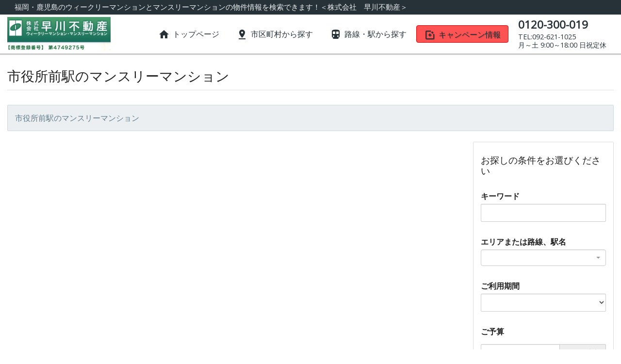

--- FILE ---
content_type: text/html
request_url: https://www.daily-0001.com/stations/9992504.html?line_id=99926
body_size: 19952
content:
<!DOCTYPE html><html ng-app="hp" ng-strict-di=""><head><meta charset="UTF-8" /><meta content="width=device-width, initial-scale=1.0" name="viewport" /><title>市役所前駅のマンスリーマンション - ウィークリーマンションとマンスリーマンション選びは早川不動産</title><meta content="市役所前駅のマンスリーマンション" name="description" /><link href="https://www.daily-0001.com/stations/9992504.html" rel="canonical" /><link href="https://fonts.googleapis.com/icon?family=Material+Icons" rel="stylesheet" /><link href="https://cdnjs.cloudflare.com/ajax/libs/font-awesome/4.5.0/css/font-awesome.min.css" rel="stylesheet" /><link href="https://cdnjs.cloudflare.com/ajax/libs/select2/4.0.3/css/select2.min.css" rel="stylesheet" /><link href="https://cdnjs.cloudflare.com/ajax/libs/select2-bootstrap-theme/0.1.0-beta.6/select2-bootstrap.min.css" rel="stylesheet" /><link href="https://cdnjs.cloudflare.com/ajax/libs/bootstrap-datepicker/1.5.0/css/bootstrap-datepicker3.min.css" rel="stylesheet" /><link rel="stylesheet" media="screen" href="/assets/bootstrap-c8999c2a5dbb584e987e49cd735cba6473bfcd5250b63b707c84159bbeba5137.css" /><link rel="stylesheet" media="screen" href="/assets/site-e3f71b5860f7ba18b809741c897f0824dee68cf5711239f2ad1bab3762e4c8a1.css" /><script>
(function(i,s,o,g,r,a,m){i['GoogleAnalyticsObject']=r;i[r]=i[r]||function(){
      (i[r].q=i[r].q||[]).push(arguments)},i[r].l=1*new Date();a=s.createElement(o),
    m=s.getElementsByTagName(o)[0];a.async=1;a.src=g;m.parentNode.insertBefore(a,m)
})(window,document,'script','//www.google-analytics.com/analytics.js','ga');
ga('create', 'UA-1238107-1', 'auto');
ga('send', 'pageview');
</script>
<script async src="https://www.googletagmanager.com/gtag/js?id=G-PF944NSR8E"></script>
<script>
  window.dataLayer = window.dataLayer || [];
  function gtag(){dataLayer.push(arguments);}
  gtag('js', new Date());
  gtag('config', 'G-PF944NSR8E');
</script>
<style>
  .monthly-stage__list a h5 {
    color: #607d8b;
  }
  .monthly-stage__list a:hover h5 {
    color: #263238;
  }
  a,
  .pagination > li > a,
  .pagination > li > span {
    color: #607d8b;
  }
  a:hover,
  .short-pr,
  .pagination > li > a:hover {
    color: #263238;
  }
  .pagination > .active > a,
  .pagination > .active > a:hover,
  .pagination > .active > a:focus,
  .pagination > .active > span,
  .pagination > .active > span:hover,
  .pagination > .active > span:focus {
    background-color: #607d8b;
    border-color: #607d8b;
  }
  .label.label-primary {
    background-color: #455a64;
  }
  .label.label-warning {
    background-color: #d50000;
  }
  .check-label {
    color: #d50000;
  }
  .header__lead {
    background-color: #263238;
    color: #eceff1;
  }
  .alert-info {
    background-color: #eceff1;
    border-color: #cfd8dc;
    color: #607d8b;
  }
  #header, #footer {
    background-color: #455a64;
    border-color: #455a64;
    color: #fff;
  }
  .footer-man3s-link {
    background-color: #78909c;
  }
  .sidr {
    background-color: #263238;
    box-shadow: none;
  }
  .sidr > ul > li {
    border-color: #455a64;
  }
  .sidr > ul > li:hover > a  {
    background-color: #78909c;
  }
  #header .navbar-nav > li > a:hover {
    background-color: #78909c;
  }
  #header .navbar-nav > li > a.btn-header {
    background-color: #ff5252;
    border-color: #d50000;
  }
  #header .navbar-nav > li > a.btn-header:hover  {
    background-color: #ff1744;
  }
  #open-sidr {
    background-color: #d50000;
  }
  #open-sidr:hover {
    background-color: #ff1744;
  }
  #footer-nav, .inquiry-button {
    background-color: #eceff1;
  }
  a.content-link:hover {
    background-color: #eceff1;
  }
  .btn.btn-primary {
    background-color: #ff1744;
    border-color: #d50000;
    color: #fff;
    text-shadow: 0 1px 1px rgba(0, 0, 0, 0.4);
  }
  .btn.btn-warning {
    background-color: #455a64;
    border-color: #263238;
    color: #fff;
    text-shadow: 0 1px 1px rgba(0, 0, 0, 0.4);
  }
  .top-main-title {
    background-color: #78909c;
    color: #fff;
  }
  .room__price {
    background-color: #ff5252;
  }
  .content-link__title {
    color: #263238;
  }
  .content-link__icon {
    background-color: #90a4ae;
    /*background-color: #ff5252;*/
  }
  #header {
    background-color: #fff;
    border-color: #ccc;
    box-shadow: 0 1px 1px 1px rgba(0, 0, 0, 0.2);
  }
  #header,
  #header li,
  #header .navbar-nav li > a,
  .mb-header-tel {
    color: #263238;
  }
  #header .navbar-nav > li > a:hover {
    background-color: #fff;
    color: #607d8b;
  }
</style></head><body><h1 class="header__lead hidden-xs">福岡・鹿児島のウィークリーマンションとマンスリーマンションの物件情報を検索できます！＜株式会社　早川不動産＞<div id="google_translate_element"></div><script type="text/javascript">
  function googleTranslateElementInit() {
    new google.translate.TranslateElement({pageLanguage: 'ja', layout: google.translate.TranslateElement.InlineLayout.SIMPLE, autoDisplay: false}, 'google_translate_element');
  }
</script><script type="text/javascript" src="//translate.google.com/translate_a/element.js?cb=googleTranslateElementInit"></script>
</h1><nav class="navbar navbar-inverse navbar-fixed-top" id="header"><a class="navbar-text" id="open-sidr"><i class="material-icons">menu</i><div class="open-sidr__text">menu</div></a><div class="container-fluid"><div class="navbar-header"><a class="navbar-brand hidden-xs" href="/"><img alt="ウィークリーマンションとマンスリーマンション選びは早川不動産" src="/system/images/314_logo.png?1600325744" /></a><a class="navbar-brand visible-xs-block" href="/"><img alt="ウィークリーマンションとマンスリーマンション選びは早川不動産" src="/system/images/357_logo.jpg?1683514141" /></a></div><a class="mb-header-tel visible-xs-block visible-sm-block" href="tel:0120-300-019"><div class="mb-header-tel__main">0120-300-019</div><div class="mb-header-tel__sub">TEL:092-621-1025<br>
月～土   9:00～18:00 日祝定休</div></a><div class="pull-right hidden-xs hidden-sm"><ul class="nav navbar-nav"><li><a href="/"><i class="material-icons">home</i><span class="header-link-name">トップページ</span></a></li><li><a href="/cities.html"><i class="material-icons">pin_drop</i><span class="header-link-name">市区町村から探す</span></a></li><li><a href="/railways.html"><i class="material-icons">directions_transit</i><span class="header-link-name">路線・駅から探す</span></a></li><li><a class="btn btn-default btn-header" href="/campaign.html"><i class="material-icons">photo_filter</i><span class="header-link-name">キャンペーン情報</span></a></li><li><a class="header-tel" href="tel:0120-300-019"><div class="header-tel__main">0120-300-019</div><div class="header-tel__sub">TEL:092-621-1025<br>
月～土   9:00～18:00 日祝定休</div></a></li></ul></div></div></nav><div class="visible-xs-block inquiry-button" ng-cloak="" ng-controller="InquiryButtonController as c" ng-show="!c.disabled"><a class="btn btn-primary" ng-class="{disabled: c.disabled}" ng-href="{{ c.inquiryChecked }}"><i class="fa fa-check-square-o"></i>チェックした物件をお問合せ<span class="inquiry-button__count" ng-cloak="" ng-show="! c.disabled">({{ c.length }}件)</span></a></div><div class="hidden-xs inquiry-button" ng-cloak="" ng-controller="InquiryButtonController as c" ng-show="!c.disabled"><a class="btn btn-primary" ng-class="{disabled: c.disabled}" ng-href="{{ c.inquiryChecked }}"><i class="fa fa-check-square-o"></i>チェックした物件をまとめてお問い合わせ<span class="inquiry-button__count" ng-cloak="" ng-show="! c.disabled">({{ c.length }}件)</span></a></div><div class="container-fluid"><h2>市役所前駅のマンスリーマンション</h2><p class="alert alert-info">市役所前駅のマンスリーマンション</p><div class="row"><div class="col-md-9"><div class="properties" ng-cloak="" ng-controller="RoomsPageController as c"><p class="text-danger" ng-if="c.result.total_count == 0">お探しの検索条件では見つかりませんでした。</p><div ng-if="c.result.total_count &gt; 0"><div class="pull-right"><nav><ul class="pagination" ng-if="c.result.total_pages &gt; 1"><li ng-class="{disabled: !c.result.prev_page}"><a ng-href="{{ c.pagerUrl(c.result.prev_page) }}">&laquo;</a></li><li ng-class="{active: p == c.result.current_page}" ng-repeat="p in c.pages()"><a ng-bind="p" ng-href="{{ c.pagerUrl(p) }}"></a></li><li ng-class="{disabled: !c.result.next_page}"><a ng-href="{{ c.pagerUrl(c.result.next_page) }}">&raquo;</a></li></ul></nav></div><div class="pull-left"><p>{{ c.result.total_count }}件中、{{ c.result.first }}件から{{ c.result.last }}件まで表示しています。</p></div><div class="clearfix"></div><div class="property-large clearfix" ng-repeat="r in c.result.items"><div class="row"><div class="col-sm-4"><div class="checkbox property-large__check"><label><input ng-change="c.toggle(r.id)" ng-model="r.checked" type="checkbox" /><span class="check-label property-large__check-label">一括お問い合わせ</span></label></div><div class="property-large__image" ng-show="r.image"><a ng-href="{{ &#39;/rooms/&#39; + r.id + &#39;.html&#39; }}"><img ng-src="{{ r.image }}" /></a></div></div><div class="col-sm-8 property-large__info"><h3 class="property-large__building-name"><a ng-bind="r.name" ng-href="{{ &#39;/rooms/&#39; + r.id + &#39;.html&#39; }}"></a></h3><p class="property-large__short-pr short-pr" ng-bind="r.short_pr"></p><div class="property-large__labels"><span class="label label-primary" ng-show="r.show_total_price">その他費用なし</span><span class="label label-default" ng-show="!r.show_total_price">その他費用あり</span><span class="label label-warning" ng-show="r.campaign">キャンペーン中</span></div><p class="property-large__total-note">総額とは賃料に光熱費・清掃費等の諸経費を合算した金額です。</p><div class="row"><div class="col-lg-7"><table class="property-large__prices"><thead><tr><th class="days">日数</th><th class="price">賃料</th><th class="price">総額</th></tr></thead><tbody><tr ng-repeat="p in r.prices"><td class="days" nowrap="">{{ p.days }}日</td><td class="price" ng-class="{campaign: p.rent_campaign}" nowrap="">{{ p.rent | currency:'':0 }}円{{ p.unit }}<br />({{ p.daily_rent | currency:'':0 }}円/日)</td><td class="price" ng-class="{campaign: p.total_campaign}" nowrap="">{{ p.total_price | currency:'':0 }}円{{ p.unit }}<br />({{ p.daily_total_price | currency:'':0 }}円/日)</td></tr></tbody></table></div><div class="col-lg-5"><table class="property-large__spec"><tr><th nowrap="">間取</th><td>{{ r.layout }}</td></tr><tr><th nowrap="">広さ</th><td><span ng-show="r.space &gt; 0">{{ r.space | number:1 }}平米</span></td></tr><tr><th nowrap="">築年</th><td>{{ c.builtOnYears(r.built_on) }}</td></tr><tr><th nowrap="">住所</th><td><a ng-href="{{ &#39;/cities/&#39; + r.city_id + &#39;.html&#39; }}">{{ r.address }}</a>{{ r.house_number }}</td></tr><tr><th nowrap="">交通</th><td><div class="property-large__access" ng-repeat="a in r.stations"><a ng-href="{{ &#39;/stations/&#39; + a.group_id + &#39;.html?line_id&#39; + a.line_id }}"><span class="property-large__line" ng-bind="a.line_name"></span><span class="property-large__station" ng-bind="a.station_name"></span></a><span class="property-large__walk"></span>{{ c.walk(a) }}</div></td></tr></table></div></div><div class="row"><div class="col-xs-12"><ul class="list-inline property-large__equipments"><li ng-repeat="e in r.equipments"><img ng-src="{{ &#39;/images/&#39; + e }}" /></li></ul></div></div></div></div></div><div class="pull-right"><nav ng-if="c.result.total_pages &gt; 1"><ul class="pagination"><li ng-class="{disabled: !c.result.prev_page}"><a ng-href="{{ c.pagerUrl(c.result.prev_page) }}">&laquo;</a></li><li ng-class="{active: p == c.result.current_page}" ng-repeat="p in c.pages()"><a ng-bind="p" ng-href="{{ c.pagerUrl(p) }}"></a></li><li ng-class="{disabled: !c.result.next_page}"><a ng-href="{{ c.pagerUrl(c.result.next_page) }}">&raquo;</a></li></ul></nav></div><div class="clearfix"></div></div></div></div><div class="col-md-3"><div class="panel panel-default"><div class="panel-body"><div class="criteria" ng-controller="CriteriaController as c"><form action="/search.html" method="get"><h4>お探しの条件をお選びください</h4><div class="form-group"><label class="control-label">キーワード</label><input class="form-control" name="q" ng-model="c.q" /></div><div class="form-group"><label class="control-label">エリアまたは路線、駅名</label><select class="form-control select-location" placeholder="例: 品川駅、難波、横浜"></select></div><ul class="list-group" ng-cloak=""><li class="list-group-item" ng-repeat="loc in c.locations"><input name="{{ loc.key }}" ng-value="{{ loc.value }}" type="hidden" /><div class="pull-right"><a class="btn btn-xs btn-danger" ng-click="c.remove(loc)"><i class="fa fa-minus-square"></i></a></div><span>{{ loc.parent_name }} {{ loc.name }}</span></li></ul><div class="form-group"><label class="control-label">ご利用期間</label><select class="form-control" name="price_type" ng-change="c.updateUnit()" ng-model="c.priceType"><option value="30"> 指定しない</option><option value="7">  1ヶ月未満</option><option value="30"> 3ヶ月未満</option><option value="90"> 7ヶ月未満</option><option value="210">それ以上</option></select></div><div class="form-group badget"><label class="control-label">ご予算</label><div class="input-group"><input class="form-control" name="price_from" ng-model="c.priceFrom" placeholder="例: 120000" type="number" /><span class="input-group-addon">円/<span ng-bind="c.unit">月</span>以上</span></div><div class="input-group"><input class="form-control" name="price_to" ng-model="c.priceTo" placeholder="例: 150000" type="number" /><span class="input-group-addon">円/<span ng-bind="c.unit">月</span>未満</span></div></div><button class="btn btn-block btn-primary search-btn" type="submit">検索</button></form></div></div></div></div></div></div><div id="footer-nav"><div class="container-fluid"><div class="row"><div class="col-sm-6 footer-nav__col"><h4>株式会社 早川不動産</h4><p>〒812-0046　福岡市博多区吉塚本町2-44
<br />TEL:092-621-1025
<br />FAX:092-621-1374</p></div><div class="col-sm-6 footer-nav__col"><h4>サイトマップ</h4><div class="row"><div class="col-xs-6 col-lg-4"><a class="footer-link" href="/"><i class="material-icons">home</i><span class="footer-link-text">トップページ</span></a></div><div class="col-xs-6 col-lg-4"><a class="footer-link" href="/cities.html"><i class="material-icons">pin_drop</i><span class="footer-link-text">市区町村から探す</span></a></div><div class="col-xs-6 col-lg-4"><a class="footer-link" href="/railways.html"><i class="material-icons">directions_transit</i><span class="footer-link-text">路線・駅から探す</span></a></div><div class="col-xs-6 col-lg-4"><a class="footer-link" href="/campaign.html"><i class="material-icons">photo_filter</i><span class="footer-link-text">キャンペーン情報</span></a></div><div class="col-xs-6 col-lg-4"><a class="footer-link" href="/guide.html"><i class="material-icons">thumbs_up_down</i><span class="footer-link-text">初めての方へ</span></a></div><div class="col-xs-6 col-lg-4"><a class="footer-link" href="/flow.html"><i class="material-icons">cached</i><span class="footer-link-text">契約の流れについて</span></a></div><div class="col-xs-6 col-lg-4"><a class="footer-link" href="/equipment.html"><i class="material-icons">chrome_reader_mode</i><span class="footer-link-text">設備・備品について</span></a></div><div class="col-xs-6 col-lg-4"><a class="footer-link" href="/price.html"><i class="material-icons">attach_money</i><span class="footer-link-text">料金について</span></a></div><div class="col-xs-6 col-lg-4"><a class="footer-link" href="/qanda.html"><i class="material-icons">leak_add</i><span class="footer-link-text">Q&amp;A</span></a></div><div class="col-xs-6 col-lg-4"><a class="footer-link" href="/company.html"><i class="material-icons">account_balance</i><span class="footer-link-text">会社概要</span></a></div><div class="col-xs-6 col-lg-4"><a class="footer-link" href="/privacy.html"><i class="material-icons">lock</i><span class="footer-link-text">プライバシーポリシー</span></a></div><div class="col-xs-6 col-lg-4"><a class="footer-link" href="/agency.html"><i class="material-icons">transform</i><span class="footer-link-text">代理店募集の案内</span></a></div><div class="col-xs-6 col-lg-4"><a class="footer-link" href="/owner.html"><i class="material-icons">dvr</i><span class="footer-link-text">オーナー様へ</span></a></div><div class="col-xs-6 col-lg-4"><a class="footer-link" href="/company-inquiry.html"><i class="material-icons">email</i><span class="footer-link-text">お問合せ</span></a></div><div class="col-xs-6 col-lg-4"><a class="footer-link" href="/system/images/326_original.pdf"><i class="material-icons">event_note</i><span class="footer-link-text">FAXでお申し込み</span></a></div><div class="col-xs-6 col-lg-4"><a class="footer-link" href="/system/images/366_original.pdf"><i class="material-icons">picture_as_pdf</i><span class="footer-link-text">パンフレット</span></a></div></div></div></div></div></div><div class="footer-man3s-link"><div class="container-fluid"><a href="https://man3s.jp" target="_blank">ウィークリーマンション・マンスリーマンションを探すなら MAN3'S</a></div></div><footer id="footer"><div class="container-fluid"><div class="navbar-text">Copyright 2016 Hayakawa Estate Inc.</div></div></footer><div class="sidr" id="sidr"><ul><li class="text-right"><a id="close-sidr">閉じる<i class="material-icons">close</i></a></li><li><a href="/"><i class="material-icons">home</i>トップページ</a></li><li><a href="/cities.html"><i class="material-icons">pin_drop</i>市区町村から探す</a></li><li><a href="/railways.html"><i class="material-icons">directions_transit</i>路線・駅から探す</a></li><li><a href="/campaign.html"><i class="material-icons">photo_filter</i>キャンペーン情報</a></li></ul></div><!--[if IE 9]><script src="https://cdnjs.cloudflare.com/ajax/libs/xdomain/0.7.5/xdomain.min.js"></script><script>xdomain.slaves({'https://hp.man3s.jp': '/proxy.html'})</script><![endif]--><script src="https://cdnjs.cloudflare.com/ajax/libs/moment.js/2.14.1/moment.min.js"></script><script src="https://cdnjs.cloudflare.com/ajax/libs/moment.js/2.14.1/locale/ja.js"></script><script src="https://cdnjs.cloudflare.com/ajax/libs/numbro/1.8.1/numbro.min.js"></script><script src="https://cdnjs.cloudflare.com/ajax/libs/rxjs/4.1.0/rx.lite.min.js"></script><script src="https://cdnjs.cloudflare.com/ajax/libs/jquery/2.2.4/jquery.min.js"></script><script src="https://cdnjs.cloudflare.com/ajax/libs/twitter-bootstrap/3.3.6/js/bootstrap.min.js"></script><script src="https://cdnjs.cloudflare.com/ajax/libs/bootstrap-datepicker/1.6.1/js/bootstrap-datepicker.min.js"></script><script src="https://cdnjs.cloudflare.com/ajax/libs/bootstrap-datepicker/1.6.1/locales/bootstrap-datepicker.ja.min.js"></script><script src="https://cdnjs.cloudflare.com/ajax/libs/select2/4.0.3/js/select2.full.min.js"></script><script src="https://cdnjs.cloudflare.com/ajax/libs/select2/4.0.3/js/i18n/ja.js"></script><script src="https://cdn.ravenjs.com/1.3.0/jquery,native/raven.min.js"></script><script src="https://cdnjs.cloudflare.com/ajax/libs/angular.js/1.5.8/angular.min.js"></script><script src="https://cdnjs.cloudflare.com/ajax/libs/angular.js/1.5.8/i18n/angular-locale_ja-jp.js"></script><script src="/assets/site-0cd87e9b7cdf0c8668e90517981beb7a1a23f11bc8c88d48d2594e50aa98588c.js"></script><script src="/user-javascripts/app.js"></script></body></html>

--- FILE ---
content_type: application/javascript; charset=utf-8
request_url: https://cdnjs.cloudflare.com/ajax/libs/select2/4.0.3/js/i18n/ja.js
body_size: -310
content:
/*! Select2 4.0.3 | https://github.com/select2/select2/blob/master/LICENSE.md */

(function(){if(jQuery&&jQuery.fn&&jQuery.fn.select2&&jQuery.fn.select2.amd)var e=jQuery.fn.select2.amd;return e.define("select2/i18n/ja",[],function(){return{errorLoading:function(){return"結果が読み込まれませんでした"},inputTooLong:function(e){var t=e.input.length-e.maximum,n=t+" 文字を削除してください";return n},inputTooShort:function(e){var t=e.minimum-e.input.length,n="少なくとも "+t+" 文字を入力してください";return n},loadingMore:function(){return"読み込み中…"},maximumSelected:function(e){var t=e.maximum+" 件しか選択できません";return t},noResults:function(){return"対象が見つかりません"},searching:function(){return"検索しています…"}}}),{define:e.define,require:e.require}})();

--- FILE ---
content_type: application/javascript; charset=utf-8
request_url: https://cdnjs.cloudflare.com/ajax/libs/numbro/1.8.1/numbro.min.js
body_size: 4618
content:
/*!
 * numbro.js
 * version : 1.8.1
 * author : Företagsplatsen AB
 * license : MIT
 * http://www.foretagsplatsen.se
 */
(function(){"use strict";/************************************
        Constructors
    ************************************/
// Numbro prototype object
function a(a){this._value=a}function b(a){var b,c="";for(b=0;a>b;b++)c+="0";return c}/**
     * Implementation of toFixed() for numbers with exponents
     * This function may return negative representations for zero values e.g. "-0.0"
     */
function c(a,c){var d,e,f,g,h,i,j,k;
// exponent is positive - add zeros after the numbers
// exponent is negative
// tack on the decimal point if needed
// substring off the end to satisfy the precision
// only add percision 0's if the exponent is positive
return k=a.toString(),d=k.split("e")[0],g=k.split("e")[1],e=d.split(".")[0],f=d.split(".")[1]||"",+g>0?k=e+f+b(g-f.length):(h=0>+e?"-0":"0",c>0&&(h+="."),j=b(-1*g-1),i=(j+Math.abs(e)+f).substr(0,c),k=h+i),+g>0&&c>0&&(k+="."+b(c)),k}/**
     * Implementation of toFixed() that treats floats more like decimals
     *
     * Fixes binary rounding issues (eg. (0.615).toFixed(2) === '0.61') that present
     * problems for accounting- and finance-related software.
     *
     * Also removes negative signs for zero-formatted numbers. e.g. -0.01 w/ precision 1 -> 0.0
     */
function d(a,b,d,e){var f,g,h=Math.pow(10,b);
// toFixed returns scientific notation for numbers above 1e21 and below 1e-7
// remove the leading negative sign if it exists and should not be present (e.g. -0.00)
// Multiply up by precision, round accurately, then divide and use native toFixed():
return a.toString().indexOf("e")>-1?(g=c(a,b),"-"===g.charAt(0)&&+g>=0&&(g=g.substr(1))):g=(d(a+"e+"+b)/h).toFixed(b),e&&(f=new RegExp("0{1,"+e+"}$"),g=g.replace(f,"")),g}/************************************
        Formatting
    ************************************/
// determine what type of formatting we need to do
function e(a,b,c){var d,e=b.replace(/\{[^\{\}]*\}/g,"");
// return string
// figure out what kind of format we are dealing with
// currency!!!!!
return d=e.indexOf("$")>-1?g(a,b,c):e.indexOf("%")>-1?h(a,b,c):e.indexOf(":")>-1?i(a,b):l(a._value,b,c)}
// revert to number
function f(a,b){var c,d,e,f,g,h=b,i=!1;if(b.indexOf(":")>-1)a._value=j(b);else if(b===A)a._value=0;else{
// see if bytes are there so that we can multiply to the correct number
for("."!==x[z].delimiters.decimal&&(b=b.replace(/\./g,"").replace(x[z].delimiters.decimal,".")),c=new RegExp("[^a-zA-Z]"+x[z].abbreviations.thousand+"(?:\\)|(\\"+x[z].currency.symbol+")?(?:\\))?)?$"),d=new RegExp("[^a-zA-Z]"+x[z].abbreviations.million+"(?:\\)|(\\"+x[z].currency.symbol+")?(?:\\))?)?$"),e=new RegExp("[^a-zA-Z]"+x[z].abbreviations.billion+"(?:\\)|(\\"+x[z].currency.symbol+")?(?:\\))?)?$"),f=new RegExp("[^a-zA-Z]"+x[z].abbreviations.trillion+"(?:\\)|(\\"+x[z].currency.symbol+")?(?:\\))?)?$"),g=1;g<t.length&&!i;++g)b.indexOf(t[g])>-1?i=Math.pow(1024,g):b.indexOf(u[g])>-1&&(i=Math.pow(1e3,g));var k=b.replace(/[^0-9\.]+/g,"");""===k?
// An empty string is not a number.
a._value=NaN:(
// do some math to create our number
a._value=(i?i:1)*(h.match(c)?Math.pow(10,3):1)*(h.match(d)?Math.pow(10,6):1)*(h.match(e)?Math.pow(10,9):1)*(h.match(f)?Math.pow(10,12):1)*(b.indexOf("%")>-1?.01:1)*((b.split("-").length+Math.min(b.split("(").length-1,b.split(")").length-1))%2?1:-1)*Number(k),
// round if we are talking about bytes
a._value=i?Math.ceil(a._value):a._value)}return a._value}function g(a,b,c){var d,e,f=b,g=f.indexOf("$"),h=f.indexOf("("),i=f.indexOf("+"),j=f.indexOf("-"),k="",m="";if(-1===f.indexOf("$")?
// Use defaults instead of the format provided
"infix"===x[z].currency.position?(m=x[z].currency.symbol,x[z].currency.spaceSeparated&&(m=" "+m+" ")):x[z].currency.spaceSeparated&&(k=" "):f.indexOf(" $")>-1?(k=" ",f=f.replace(" $","")):f.indexOf("$ ")>-1?(k=" ",f=f.replace("$ ","")):f=f.replace("$",""),e=l(a._value,f,c,m),-1===b.indexOf("$"))
// Use defaults instead of the format provided
switch(x[z].currency.position){case"postfix":e.indexOf(")")>-1?(e=e.split(""),e.splice(-1,0,k+x[z].currency.symbol),e=e.join("")):e=e+k+x[z].currency.symbol;break;case"infix":break;case"prefix":e.indexOf("(")>-1||e.indexOf("-")>-1?(e=e.split(""),d=Math.max(h,j)+1,e.splice(d,0,x[z].currency.symbol+k),e=e.join("")):e=x[z].currency.symbol+k+e;break;default:throw Error('Currency position should be among ["prefix", "infix", "postfix"]')}else
// position the symbol
1>=g?e.indexOf("(")>-1||e.indexOf("+")>-1||e.indexOf("-")>-1?(e=e.split(""),d=1,(h>g||i>g||j>g)&&(d=0),e.splice(d,0,x[z].currency.symbol+k),e=e.join("")):e=x[z].currency.symbol+k+e:e.indexOf(")")>-1?(e=e.split(""),e.splice(-1,0,k+x[z].currency.symbol),e=e.join("")):e=e+k+x[z].currency.symbol;return e}function h(a,b,c){var d,e="",f=100*a._value;
// check for space before %
return b.indexOf(" %")>-1?(e=" ",b=b.replace(" %","")):b=b.replace("%",""),d=l(f,b,c),d.indexOf(")")>-1?(d=d.split(""),d.splice(-1,0,e+"%"),d=d.join("")):d=d+e+"%",d}function i(a){var b=Math.floor(a._value/60/60),c=Math.floor((a._value-60*b*60)/60),d=Math.round(a._value-60*b*60-60*c);return b+":"+(10>c?"0"+c:c)+":"+(10>d?"0"+d:d)}function j(a){var b=a.split(":"),c=0;
// turn hours and minutes into seconds and add them all up
// hours
// minutes
// seconds
// minutes
// seconds
return 3===b.length?(c+=60*Number(b[0])*60,c+=60*Number(b[1]),c+=Number(b[2])):2===b.length&&(c+=60*Number(b[0]),c+=Number(b[1])),Number(c)}function k(a,b,c){var d,e,f,g=b[0],h=Math.abs(a);if(h>=c){for(d=1;d<b.length;++d)if(e=Math.pow(c,d),f=Math.pow(c,d+1),h>=e&&f>h){g=b[d],a/=e;break}
// values greater than or equal to [scale] YB never set the suffix
g===b[0]&&(a/=Math.pow(c,b.length-1),g=b[b.length-1])}return{value:a,suffix:g}}function l(a,c,e,f){var g,h,i,j,l,m,n,o,p,q,r,s,t,u,v,y,B,C=!1,D=!1,E=!1,F="",G=!1,// force abbreviation to thousands
H=!1,// force abbreviation to millions
I=!1,// force abbreviation to billions
J=!1,// force abbreviation to trillions
K=!1,// force abbreviation
L="",M="",N=Math.abs(a),O="",P=!1,Q=!1,R="";
// check if number is zero and a custom zero format has been set
if(0===a&&null!==A)return A;if(!isFinite(a))return""+a;if(0===c.indexOf("{")){var S=c.indexOf("}");if(-1===S)throw Error('Format should also contain a "}"');q=c.slice(1,S),c=c.slice(S+1)}else q="";if(c.indexOf("}")===c.length-1){var T=c.indexOf("{");if(-1===T)throw Error('Format should also contain a "{"');r=c.slice(T+1,-1),c=c.slice(0,T+1)}else r="";
// check for min length
var U;
// see if we are formatting
//   binary-decimal bytes (1024 MB), binary bytes (1024 MiB), or decimal bytes (1000 MB)
for(U=-1===c.indexOf(".")?c.match(/([0-9]+).*/):c.match(/([0-9]+)\..*/),y=null===U?-1:U[1].length,-1!==c.indexOf("-")&&(P=!0),c.indexOf("(")>-1?(C=!0,c=c.slice(1,-1)):c.indexOf("+")>-1&&(D=!0,c=c.replace(/\+/g,"")),c.indexOf("a")>-1&&(o=c.split(".")[0].match(/[0-9]+/g)||["0"],o=parseInt(o[0],10),G=c.indexOf("aK")>=0,H=c.indexOf("aM")>=0,I=c.indexOf("aB")>=0,J=c.indexOf("aT")>=0,K=G||H||I||J,c.indexOf(" a")>-1?(F=" ",c=c.replace(" a","")):c=c.replace("a",""),i=Math.floor(Math.log(N)/Math.LN10)+1,l=i%3,l=0===l?3:l,o&&0!==N&&(j=Math.floor(Math.log(N)/Math.LN10)+1-o,m=3*~~((Math.min(o,i)-l)/3),N/=Math.pow(10,m),-1===c.indexOf(".")&&o>3&&(c+="[.]",u=0===j?0:3*~~(j/3)-j,u=0>u?u+3:u,c+=b(u))),Math.floor(Math.log(Math.abs(a))/Math.LN10)+1!==o&&(N>=Math.pow(10,12)&&!K||J?(F+=x[z].abbreviations.trillion,a/=Math.pow(10,12)):N<Math.pow(10,12)&&N>=Math.pow(10,9)&&!K||I?(F+=x[z].abbreviations.billion,a/=Math.pow(10,9)):N<Math.pow(10,9)&&N>=Math.pow(10,6)&&!K||H?(F+=x[z].abbreviations.million,a/=Math.pow(10,6)):(N<Math.pow(10,6)&&N>=Math.pow(10,3)&&!K||G)&&(F+=x[z].abbreviations.thousand,a/=Math.pow(10,3)))),B=0;B<w.length;++B)if(g=w[B],c.indexOf(g.marker)>-1){
// check for space before
c.indexOf(" "+g.marker)>-1&&(L=" "),
// remove the marker (with the space if it had one)
c=c.replace(L+g.marker,""),h=k(a,g.suffixes,g.scale),a=h.value,L+=h.suffix;break}if(
// see if ordinal is wanted
c.indexOf("o")>-1&&(
// check for space before
c.indexOf(" o")>-1?(M=" ",c=c.replace(" o","")):c=c.replace("o",""),x[z].ordinal&&(M+=x[z].ordinal(a))),c.indexOf("[.]")>-1&&(E=!0,c=c.replace("[.]",".")),n=a.toString().split(".")[0],p=c.split(".")[1],s=c.indexOf(","),p){if(-1!==p.indexOf("*")?O=d(a,a.toString().split(".")[1].length,e):p.indexOf("[")>-1?(p=p.replace("]",""),p=p.split("["),O=d(a,p[0].length+p[1].length,e,p[1].length)):O=d(a,p.length,e),n=O.split(".")[0],O.split(".")[1].length){var V=f?F+f:x[z].delimiters.decimal;O=V+O.split(".")[1]}else O="";E&&0===Number(O.slice(1))&&(O="")}else n=d(a,0,e);
// format number
return n.indexOf("-")>-1&&(n=n.slice(1),Q=!0),n.length<y&&(n=b(y-n.length)+n),s>-1&&(n=n.toString().replace(/(\d)(?=(\d{3})+(?!\d))/g,"$1"+x[z].delimiters.thousands)),0===c.indexOf(".")&&(n=""),t=c.indexOf("("),v=c.indexOf("-"),R=v>t?(C&&Q?"(":"")+(P&&Q||!C&&Q?"-":""):(P&&Q||!C&&Q?"-":"")+(C&&Q?"(":""),q+R+(!Q&&D&&0!==a?"+":"")+n+O+(M?M:"")+(F&&!f?F:"")+(L?L:"")+(C&&Q?")":"")+r}/************************************
        Helpers
    ************************************/
function m(a,b){x[a]=b}function n(a){z=a;var b=x[a].defaults;b&&b.format&&r.defaultFormat(b.format),b&&b.currencyFormat&&r.defaultCurrencyFormat(b.currencyFormat)}function o(){return"undefined"!=typeof process&&void 0===process.browser&&(0===process.title.indexOf("node")||"grunt"===process.title||"gulp"===process.title)&&"undefined"!=typeof require}/**
     * Computes the multiplier necessary to make x >= 1,
     * effectively eliminating miscalculations caused by
     * finite precision.
     */
function p(a){var b=a.toString().split(".");return b.length<2?1:Math.pow(10,b[1].length)}/**
     * Given a variable number of arguments, returns the maximum
     * multiplier that must be used to normalize an operation involving
     * all of them.
     */
function q(){var a=Array.prototype.slice.call(arguments);return a.reduce(function(a,b){var c=p(a),d=p(b);return c>d?c:d},-(1/0))}/************************************
        Constants
    ************************************/
var r,s="1.8.1",t=["B","KiB","MiB","GiB","TiB","PiB","EiB","ZiB","YiB"],u=["B","KB","MB","GB","TB","PB","EB","ZB","YB"],v={general:{scale:1024,suffixes:u,marker:"bd"},binary:{scale:1024,suffixes:t,marker:"b"},decimal:{scale:1e3,suffixes:u,marker:"d"}},
// general must be before the others because it reuses their characters!
w=[v.general,v.binary,v.decimal],
// internal storage for culture config files
x={},
// Todo: Remove in 2.0.0
y=x,z="en-US",A=null,B="0,0",C="0$",
// check for nodeJS
D="undefined"!=typeof module&&module.exports,
// default culture
E={delimiters:{thousands:",",decimal:"."},abbreviations:{thousand:"k",million:"m",billion:"b",trillion:"t"},ordinal:function(a){var b=a%10;return 1===~~(a%100/10)?"th":1===b?"st":2===b?"nd":3===b?"rd":"th"},currency:{symbol:"$",position:"prefix"},defaults:{currencyFormat:",0000 a"},formats:{fourDigits:"0000 a",fullWithTwoDecimals:"$ ,0.00",fullWithTwoDecimalsNoCurrency:",0.00"}};r=function(b){return r.isNumbro(b)?b=b.value():0===b||"undefined"==typeof b?b=0:Number(b)||(b=r.fn.unformat(b)),new a(Number(b))},r.version=s,r.isNumbro=function(b){return b instanceof a},r.setLanguage=function(a,b){console.warn("`setLanguage` is deprecated since version 1.6.0. Use `setCulture` instead");var c=a,d=a.split("-")[0],e=null;y[c]||(Object.keys(y).forEach(function(a){e||a.split("-")[0]!==d||(e=a)}),c=e||b||"en-US"),n(c)},r.setCulture=function(a,b){var c=a,d=a.split("-")[1],e=null;x[c]||(d&&Object.keys(x).forEach(function(a){e||a.split("-")[1]!==d||(e=a)}),c=e||b||"en-US"),n(c)},r.language=function(a,b){if(console.warn("`language` is deprecated since version 1.6.0. Use `culture` instead"),!a)return z;if(a&&!b){if(!y[a])throw new Error("Unknown language : "+a);n(a)}return!b&&y[a]||m(a,b),r},r.culture=function(a,b){if(!a)return z;if(a&&!b){if(!x[a])throw new Error("Unknown culture : "+a);n(a)}return!b&&x[a]||m(a,b),r},r.languageData=function(a){if(console.warn("`languageData` is deprecated since version 1.6.0. Use `cultureData` instead"),!a)return y[z];if(!y[a])throw new Error("Unknown language : "+a);return y[a]},r.cultureData=function(a){if(!a)return x[z];if(!x[a])throw new Error("Unknown culture : "+a);return x[a]},r.culture("en-US",E),r.languages=function(){return console.warn("`languages` is deprecated since version 1.6.0. Use `cultures` instead"),y},r.cultures=function(){return x},r.zeroFormat=function(a){A="string"==typeof a?a:null},r.defaultFormat=function(a){B="string"==typeof a?a:"0.0"},r.defaultCurrencyFormat=function(a){C="string"==typeof a?a:"0$"},r.validate=function(a,b){var c,d,e,f,g,h,i,j;if("string"!=typeof a&&(a+="",console.warn&&console.warn("Numbro.js: Value is not string. It has been co-erced to: ",a)),a=a.trim(),a=a.replace(/^[+-]?/,""),a.match(/^\d+$/))return!0;if(""===a)return!1;try{i=r.cultureData(b)}catch(k){i=r.cultureData(r.culture())}return e=i.currency.symbol,g=i.abbreviations,c=i.delimiters.decimal,d="."===i.delimiters.thousands?"\\.":i.delimiters.thousands,j=a.match(/^[^\d\.\,]+/),null!==j&&(a=a.substr(1),j[0]!==e)?!1:(j=a.match(/[^\d]+$/),null!==j&&(a=a.slice(0,-1),j[0]!==g.thousand&&j[0]!==g.million&&j[0]!==g.billion&&j[0]!==g.trillion)?!1:(h=new RegExp(d+"{2}"),a.match(/[^\d.,]/g)?!1:(f=a.split(c),f.length>2?!1:f.length<2?!!f[0].match(/^\d+.*\d$/)&&!f[0].match(h):""===f[0]?!f[0].match(h)&&!!f[1].match(/^\d+$/):1===f[0].length?!!f[0].match(/^\d+$/)&&!f[0].match(h)&&!!f[1].match(/^\d+$/):!!f[0].match(/^\d+.*\d$/)&&!f[0].match(h)&&!!f[1].match(/^\d+$/))))},r.loadLanguagesInNode=function(){console.warn("`loadLanguagesInNode` is deprecated since version 1.6.0. Use `loadCulturesInNode` instead"),r.loadCulturesInNode()},r.loadCulturesInNode=function(){var a=require("./languages");for(var b in a)b&&r.culture(b,a[b])},"function"!=typeof Array.prototype.reduce&&(Array.prototype.reduce=function(a,b){if(null===this||"undefined"==typeof this)throw new TypeError("Array.prototype.reduce called on null or undefined");if("function"!=typeof a)throw new TypeError(a+" is not a function");var c,d,e=this.length>>>0,f=!1;for(1<arguments.length&&(d=b,f=!0),c=0;e>c;++c)this.hasOwnProperty(c)&&(f?d=a(d,this[c],c,this):(d=this[c],f=!0));if(!f)throw new TypeError("Reduce of empty array with no initial value");return d}),r.fn=a.prototype={clone:function(){return r(this)},format:function(a,b){return e(this,a?a:B,void 0!==b?b:Math.round)},formatCurrency:function(a,b){return g(this,a?a:C,void 0!==b?b:Math.round)},unformat:function(a){if("number"==typeof a)return a;if("string"==typeof a){var b=f(this,a);return isNaN(b)?void 0:b}},binaryByteUnits:function(){return k(this._value,v.binary.suffixes,v.binary.scale).suffix},byteUnits:function(){return k(this._value,v.general.suffixes,v.general.scale).suffix},decimalByteUnits:function(){return k(this._value,v.decimal.suffixes,v.decimal.scale).suffix},value:function(){return this._value},valueOf:function(){return this._value},set:function(a){return this._value=Number(a),this},add:function(a){function b(a,b){return a+c*b}var c=q.call(null,this._value,a);return this._value=[this._value,a].reduce(b,0)/c,this},subtract:function(a){function b(a,b){return a-c*b}var c=q.call(null,this._value,a);return this._value=[a].reduce(b,this._value*c)/c,this},multiply:function(a){function b(a,b){var c=q(a,b),d=a*c;return d*=b*c,d/=c*c}return this._value=[this._value,a].reduce(b,1),this},divide:function(a){function b(a,b){var c=q(a,b);return a*c/(b*c)}return this._value=[this._value,a].reduce(b),this},difference:function(a){return Math.abs(r(this._value).subtract(a).value())}},o()&&r.loadCulturesInNode(),D?module.exports=r:("undefined"==typeof ender&&(this.numbro=r),"function"==typeof define&&define.amd&&define([],function(){return r}))}).call("undefined"==typeof window?this:window);

--- FILE ---
content_type: application/javascript
request_url: https://www.daily-0001.com/user-javascripts/app.js
body_size: 75118
content:
!function(modules){function __webpack_require__(moduleId){if(installedModules[moduleId])return installedModules[moduleId].exports;var module=installedModules[moduleId]={exports:{},id:moduleId,loaded:!1};return modules[moduleId].call(module.exports,module,module.exports,__webpack_require__),module.loaded=!0,module.exports}var installedModules={};return __webpack_require__.m=modules,__webpack_require__.c=installedModules,__webpack_require__.p="/user-javascripts/",__webpack_require__(0)}([function(module,exports,__webpack_require__){"use strict";var hp=angular.module("hp",[]);hp.factory("$exceptionHandler",function(){return function(exception){throw Raven.captureException(exception),exception}}),/MSIE 9/.test(navigator.userAgent)&&(hp.factory("originInterceptor",function(){return{request:function(config){var hasQuery=config.url.indexOf("?")>=0,sep=hasQuery?"&":"?",origin=encodeURI(location.protocol+"//"+location.hostname);return config.url=""+config.url+sep+"_origin="+origin,config}}}),hp.config(["$httpProvider",function($hp){$hp.interceptors.push("originInterceptor")}])),hp.run(["$http",function($http){var match=/\/preview\/(\d+)$/.exec(location.pathname);match&&($http.defaults.headers.common["X-Preview-ID"]=match[1])}]),__webpack_require__(51),__webpack_require__(44),__webpack_require__(49),__webpack_require__(45),__webpack_require__(43),__webpack_require__(40),__webpack_require__(46),__webpack_require__(50),__webpack_require__(41),__webpack_require__(47),__webpack_require__(42),__webpack_require__(48)},function(module,exports){"use strict";module.exports=TypeError},function(module,exports,__webpack_require__){"use strict";var stringify=__webpack_require__(36),parse=__webpack_require__(35),formats=__webpack_require__(7);module.exports={formats:formats,parse:parse,stringify:stringify}},function(module,exports,__webpack_require__){"use strict";var implementation=__webpack_require__(25);module.exports=Function.prototype.bind||implementation},function(module,exports,__webpack_require__){(function(global){function addNumericSeparator(num,str){if(num===1/0||num===-(1/0)||num!==num||num&&num>-1e3&&num<1e3||$test.call(/e/,str))return str;var sepRegex=/[0-9](?=(?:[0-9]{3})+(?![0-9]))/g;if("number"==typeof num){var int=num<0?-$floor(-num):$floor(num);if(int!==num){var intStr=String(int),dec=$slice.call(str,intStr.length+1);return $replace.call(intStr,sepRegex,"$&_")+"."+$replace.call($replace.call(dec,/([0-9]{3})/g,"$&_"),/_$/,"")}}return $replace.call(str,sepRegex,"$&_")}function wrapQuotes(s,defaultStyle,opts){var style=opts.quoteStyle||defaultStyle,quoteChar=quotes[style];return quoteChar+s+quoteChar}function quote(s){return $replace.call(String(s),/"/g,"&quot;")}function isArray(obj){return!("[object Array]"!==toStr(obj)||toStringTag&&"object"==typeof obj&&toStringTag in obj)}function isDate(obj){return!("[object Date]"!==toStr(obj)||toStringTag&&"object"==typeof obj&&toStringTag in obj)}function isRegExp(obj){return!("[object RegExp]"!==toStr(obj)||toStringTag&&"object"==typeof obj&&toStringTag in obj)}function isError(obj){return!("[object Error]"!==toStr(obj)||toStringTag&&"object"==typeof obj&&toStringTag in obj)}function isString(obj){return!("[object String]"!==toStr(obj)||toStringTag&&"object"==typeof obj&&toStringTag in obj)}function isNumber(obj){return!("[object Number]"!==toStr(obj)||toStringTag&&"object"==typeof obj&&toStringTag in obj)}function isBoolean(obj){return!("[object Boolean]"!==toStr(obj)||toStringTag&&"object"==typeof obj&&toStringTag in obj)}function isSymbol(obj){if(hasShammedSymbols)return obj&&"object"==typeof obj&&obj instanceof Symbol;if("symbol"==typeof obj)return!0;if(!obj||"object"!=typeof obj||!symToString)return!1;try{return symToString.call(obj),!0}catch(e){}return!1}function isBigInt(obj){if(!obj||"object"!=typeof obj||!bigIntValueOf)return!1;try{return bigIntValueOf.call(obj),!0}catch(e){}return!1}function has(obj,key){return hasOwn.call(obj,key)}function toStr(obj){return objectToString.call(obj)}function nameOf(f){if(f.name)return f.name;var m=$match.call(functionToString.call(f),/^function\s*([\w$]+)/);return m?m[1]:null}function indexOf(xs,x){if(xs.indexOf)return xs.indexOf(x);for(var i=0,l=xs.length;i<l;i++)if(xs[i]===x)return i;return-1}function isMap(x){if(!mapSize||!x||"object"!=typeof x)return!1;try{mapSize.call(x);try{setSize.call(x)}catch(s){return!0}return x instanceof Map}catch(e){}return!1}function isWeakMap(x){if(!weakMapHas||!x||"object"!=typeof x)return!1;try{weakMapHas.call(x,weakMapHas);try{weakSetHas.call(x,weakSetHas)}catch(s){return!0}return x instanceof WeakMap}catch(e){}return!1}function isWeakRef(x){if(!weakRefDeref||!x||"object"!=typeof x)return!1;try{return weakRefDeref.call(x),!0}catch(e){}return!1}function isSet(x){if(!setSize||!x||"object"!=typeof x)return!1;try{setSize.call(x);try{mapSize.call(x)}catch(m){return!0}return x instanceof Set}catch(e){}return!1}function isWeakSet(x){if(!weakSetHas||!x||"object"!=typeof x)return!1;try{weakSetHas.call(x,weakSetHas);try{weakMapHas.call(x,weakMapHas)}catch(s){return!0}return x instanceof WeakSet}catch(e){}return!1}function isElement(x){return!(!x||"object"!=typeof x)&&("undefined"!=typeof HTMLElement&&x instanceof HTMLElement||"string"==typeof x.nodeName&&"function"==typeof x.getAttribute)}function inspectString(str,opts){if(str.length>opts.maxStringLength){var remaining=str.length-opts.maxStringLength,trailer="... "+remaining+" more character"+(remaining>1?"s":"");return inspectString($slice.call(str,0,opts.maxStringLength),opts)+trailer}var quoteRE=quoteREs[opts.quoteStyle||"single"];quoteRE.lastIndex=0;var s=$replace.call($replace.call(str,quoteRE,"\\$1"),/[\x00-\x1f]/g,lowbyte);return wrapQuotes(s,"single",opts)}function lowbyte(c){var n=c.charCodeAt(0),x={8:"b",9:"t",10:"n",12:"f",13:"r"}[n];return x?"\\"+x:"\\x"+(n<16?"0":"")+$toUpperCase.call(n.toString(16))}function markBoxed(str){return"Object("+str+")"}function weakCollectionOf(type){return type+" { ? }"}function collectionOf(type,size,entries,indent){var joinedEntries=indent?indentedJoin(entries,indent):$join.call(entries,", ");return type+" ("+size+") {"+joinedEntries+"}"}function singleLineValues(xs){for(var i=0;i<xs.length;i++)if(indexOf(xs[i],"\n")>=0)return!1;return!0}function getIndent(opts,depth){var baseIndent;if("\t"===opts.indent)baseIndent="\t";else{if(!("number"==typeof opts.indent&&opts.indent>0))return null;baseIndent=$join.call(Array(opts.indent+1)," ")}return{base:baseIndent,prev:$join.call(Array(depth+1),baseIndent)}}function indentedJoin(xs,indent){if(0===xs.length)return"";var lineJoiner="\n"+indent.prev+indent.base;return lineJoiner+$join.call(xs,","+lineJoiner)+"\n"+indent.prev}function arrObjKeys(obj,inspect){var isArr=isArray(obj),xs=[];if(isArr){xs.length=obj.length;for(var i=0;i<obj.length;i++)xs[i]=has(obj,i)?inspect(obj[i],obj):""}var symMap,syms="function"==typeof gOPS?gOPS(obj):[];if(hasShammedSymbols){symMap={};for(var k=0;k<syms.length;k++)symMap["$"+syms[k]]=syms[k]}for(var key in obj)has(obj,key)&&(isArr&&String(Number(key))===key&&key<obj.length||hasShammedSymbols&&symMap["$"+key]instanceof Symbol||($test.call(/[^\w$]/,key)?xs.push(inspect(key,obj)+": "+inspect(obj[key],obj)):xs.push(key+": "+inspect(obj[key],obj))));if("function"==typeof gOPS)for(var j=0;j<syms.length;j++)isEnumerable.call(obj,syms[j])&&xs.push("["+inspect(syms[j])+"]: "+inspect(obj[syms[j]],obj));return xs}var hasMap="function"==typeof Map&&Map.prototype,mapSizeDescriptor=Object.getOwnPropertyDescriptor&&hasMap?Object.getOwnPropertyDescriptor(Map.prototype,"size"):null,mapSize=hasMap&&mapSizeDescriptor&&"function"==typeof mapSizeDescriptor.get?mapSizeDescriptor.get:null,mapForEach=hasMap&&Map.prototype.forEach,hasSet="function"==typeof Set&&Set.prototype,setSizeDescriptor=Object.getOwnPropertyDescriptor&&hasSet?Object.getOwnPropertyDescriptor(Set.prototype,"size"):null,setSize=hasSet&&setSizeDescriptor&&"function"==typeof setSizeDescriptor.get?setSizeDescriptor.get:null,setForEach=hasSet&&Set.prototype.forEach,hasWeakMap="function"==typeof WeakMap&&WeakMap.prototype,weakMapHas=hasWeakMap?WeakMap.prototype.has:null,hasWeakSet="function"==typeof WeakSet&&WeakSet.prototype,weakSetHas=hasWeakSet?WeakSet.prototype.has:null,hasWeakRef="function"==typeof WeakRef&&WeakRef.prototype,weakRefDeref=hasWeakRef?WeakRef.prototype.deref:null,booleanValueOf=Boolean.prototype.valueOf,objectToString=Object.prototype.toString,functionToString=Function.prototype.toString,$match=String.prototype.match,$slice=String.prototype.slice,$replace=String.prototype.replace,$toUpperCase=String.prototype.toUpperCase,$toLowerCase=String.prototype.toLowerCase,$test=RegExp.prototype.test,$concat=Array.prototype.concat,$join=Array.prototype.join,$arrSlice=Array.prototype.slice,$floor=Math.floor,bigIntValueOf="function"==typeof BigInt?BigInt.prototype.valueOf:null,gOPS=Object.getOwnPropertySymbols,symToString="function"==typeof Symbol&&"symbol"==typeof Symbol.iterator?Symbol.prototype.toString:null,hasShammedSymbols="function"==typeof Symbol&&"object"==typeof Symbol.iterator,toStringTag="function"==typeof Symbol&&Symbol.toStringTag&&(typeof Symbol.toStringTag===hasShammedSymbols?"object":"symbol")?Symbol.toStringTag:null,isEnumerable=Object.prototype.propertyIsEnumerable,gPO=("function"==typeof Reflect?Reflect.getPrototypeOf:Object.getPrototypeOf)||([].__proto__===Array.prototype?function(O){return O.__proto__}:null),utilInspect=__webpack_require__(52),inspectCustom=utilInspect.custom,inspectSymbol=isSymbol(inspectCustom)?inspectCustom:null,quotes={__proto__:null,double:'"',single:"'"},quoteREs={__proto__:null,double:/(["\\])/g,single:/(['\\])/g};module.exports=function inspect_(obj,options,depth,seen){function inspect(value,from,noIndent){if(from&&(seen=$arrSlice.call(seen),seen.push(from)),noIndent){var newOpts={depth:opts.depth};return has(opts,"quoteStyle")&&(newOpts.quoteStyle=opts.quoteStyle),inspect_(value,newOpts,depth+1,seen)}return inspect_(value,opts,depth+1,seen)}var opts=options||{};if(has(opts,"quoteStyle")&&!has(quotes,opts.quoteStyle))throw new TypeError('option "quoteStyle" must be "single" or "double"');if(has(opts,"maxStringLength")&&("number"==typeof opts.maxStringLength?opts.maxStringLength<0&&opts.maxStringLength!==1/0:null!==opts.maxStringLength))throw new TypeError('option "maxStringLength", if provided, must be a positive integer, Infinity, or `null`');var customInspect=!has(opts,"customInspect")||opts.customInspect;if("boolean"!=typeof customInspect&&"symbol"!==customInspect)throw new TypeError("option \"customInspect\", if provided, must be `true`, `false`, or `'symbol'`");if(has(opts,"indent")&&null!==opts.indent&&"\t"!==opts.indent&&!(parseInt(opts.indent,10)===opts.indent&&opts.indent>0))throw new TypeError('option "indent" must be "\\t", an integer > 0, or `null`');if(has(opts,"numericSeparator")&&"boolean"!=typeof opts.numericSeparator)throw new TypeError('option "numericSeparator", if provided, must be `true` or `false`');var numericSeparator=opts.numericSeparator;if("undefined"==typeof obj)return"undefined";if(null===obj)return"null";if("boolean"==typeof obj)return obj?"true":"false";if("string"==typeof obj)return inspectString(obj,opts);if("number"==typeof obj){if(0===obj)return 1/0/obj>0?"0":"-0";var str=String(obj);return numericSeparator?addNumericSeparator(obj,str):str}if("bigint"==typeof obj){var bigIntStr=String(obj)+"n";return numericSeparator?addNumericSeparator(obj,bigIntStr):bigIntStr}var maxDepth="undefined"==typeof opts.depth?5:opts.depth;if("undefined"==typeof depth&&(depth=0),depth>=maxDepth&&maxDepth>0&&"object"==typeof obj)return isArray(obj)?"[Array]":"[Object]";var indent=getIndent(opts,depth);if("undefined"==typeof seen)seen=[];else if(indexOf(seen,obj)>=0)return"[Circular]";if("function"==typeof obj&&!isRegExp(obj)){var name=nameOf(obj),keys=arrObjKeys(obj,inspect);return"[Function"+(name?": "+name:" (anonymous)")+"]"+(keys.length>0?" { "+$join.call(keys,", ")+" }":"")}if(isSymbol(obj)){var symString=hasShammedSymbols?$replace.call(String(obj),/^(Symbol\(.*\))_[^)]*$/,"$1"):symToString.call(obj);return"object"!=typeof obj||hasShammedSymbols?symString:markBoxed(symString)}if(isElement(obj)){for(var s="<"+$toLowerCase.call(String(obj.nodeName)),attrs=obj.attributes||[],i=0;i<attrs.length;i++)s+=" "+attrs[i].name+"="+wrapQuotes(quote(attrs[i].value),"double",opts);return s+=">",obj.childNodes&&obj.childNodes.length&&(s+="..."),s+="</"+$toLowerCase.call(String(obj.nodeName))+">"}if(isArray(obj)){if(0===obj.length)return"[]";var xs=arrObjKeys(obj,inspect);return indent&&!singleLineValues(xs)?"["+indentedJoin(xs,indent)+"]":"[ "+$join.call(xs,", ")+" ]"}if(isError(obj)){var parts=arrObjKeys(obj,inspect);return"cause"in Error.prototype||!("cause"in obj)||isEnumerable.call(obj,"cause")?0===parts.length?"["+String(obj)+"]":"{ ["+String(obj)+"] "+$join.call(parts,", ")+" }":"{ ["+String(obj)+"] "+$join.call($concat.call("[cause]: "+inspect(obj.cause),parts),", ")+" }"}if("object"==typeof obj&&customInspect){if(inspectSymbol&&"function"==typeof obj[inspectSymbol]&&utilInspect)return utilInspect(obj,{depth:maxDepth-depth});if("symbol"!==customInspect&&"function"==typeof obj.inspect)return obj.inspect()}if(isMap(obj)){var mapParts=[];return mapForEach&&mapForEach.call(obj,function(value,key){mapParts.push(inspect(key,obj,!0)+" => "+inspect(value,obj))}),collectionOf("Map",mapSize.call(obj),mapParts,indent)}if(isSet(obj)){var setParts=[];return setForEach&&setForEach.call(obj,function(value){setParts.push(inspect(value,obj))}),collectionOf("Set",setSize.call(obj),setParts,indent)}if(isWeakMap(obj))return weakCollectionOf("WeakMap");if(isWeakSet(obj))return weakCollectionOf("WeakSet");if(isWeakRef(obj))return weakCollectionOf("WeakRef");if(isNumber(obj))return markBoxed(inspect(Number(obj)));if(isBigInt(obj))return markBoxed(inspect(bigIntValueOf.call(obj)));if(isBoolean(obj))return markBoxed(booleanValueOf.call(obj));if(isString(obj))return markBoxed(inspect(String(obj)));if("undefined"!=typeof window&&obj===window)return"{ [object Window] }";if("undefined"!=typeof globalThis&&obj===globalThis||"undefined"!=typeof global&&obj===global)return"{ [object globalThis] }";if(!isDate(obj)&&!isRegExp(obj)){var ys=arrObjKeys(obj,inspect),isPlainObject=gPO?gPO(obj)===Object.prototype:obj instanceof Object||obj.constructor===Object,protoTag=obj instanceof Object?"":"null prototype",stringTag=!isPlainObject&&toStringTag&&Object(obj)===obj&&toStringTag in obj?$slice.call(toStr(obj),8,-1):protoTag?"Object":"",constructorTag=isPlainObject||"function"!=typeof obj.constructor?"":obj.constructor.name?obj.constructor.name+" ":"",tag=constructorTag+(stringTag||protoTag?"["+$join.call($concat.call([],stringTag||[],protoTag||[]),": ")+"] ":"");return 0===ys.length?tag+"{}":indent?tag+"{"+indentedJoin(ys,indent)+"}":tag+"{ "+$join.call(ys,", ")+" }"}return String(obj)};var hasOwn=Object.prototype.hasOwnProperty||function(key){return key in this}}).call(exports,function(){return this}())},function(module,exports){"use strict";module.exports=Function.prototype.call},function(module,exports,__webpack_require__){"use strict";var undefined,$Object=__webpack_require__(24),$Error=__webpack_require__(19),$EvalError=__webpack_require__(18),$RangeError=__webpack_require__(20),$ReferenceError=__webpack_require__(21),$SyntaxError=__webpack_require__(22),$TypeError=__webpack_require__(1),$URIError=__webpack_require__(23),abs=__webpack_require__(30),floor=__webpack_require__(31),max=__webpack_require__(32),min=__webpack_require__(33),pow=__webpack_require__(34),$Function=Function,getEvalledConstructor=function(expressionSyntax){try{return $Function('"use strict"; return ('+expressionSyntax+").constructor;")()}catch(e){}},$gOPD=__webpack_require__(11),$defineProperty=__webpack_require__(17),throwTypeError=function(){throw new $TypeError},ThrowTypeError=$gOPD?function(){try{return arguments.callee,throwTypeError}catch(calleeThrows){try{return $gOPD(arguments,"callee").get}catch(gOPDthrows){return throwTypeError}}}():throwTypeError,hasSymbols=__webpack_require__(27)(),getDunderProto=__webpack_require__(16),getProto="function"==typeof Reflect&&Reflect.getPrototypeOf||$Object.getPrototypeOf||getDunderProto,$apply=__webpack_require__(8),$call=__webpack_require__(5),needsEval={},TypedArray="undefined"!=typeof Uint8Array&&getProto?getProto(Uint8Array):undefined,INTRINSICS={__proto__:null,"%AggregateError%":"undefined"==typeof AggregateError?undefined:AggregateError,"%Array%":Array,"%ArrayBuffer%":"undefined"==typeof ArrayBuffer?undefined:ArrayBuffer,"%ArrayIteratorPrototype%":hasSymbols&&getProto?getProto([][Symbol.iterator]()):undefined,"%AsyncFromSyncIteratorPrototype%":undefined,"%AsyncFunction%":needsEval,"%AsyncGenerator%":needsEval,"%AsyncGeneratorFunction%":needsEval,"%AsyncIteratorPrototype%":needsEval,"%Atomics%":"undefined"==typeof Atomics?undefined:Atomics,"%BigInt%":"undefined"==typeof BigInt?undefined:BigInt,"%BigInt64Array%":"undefined"==typeof BigInt64Array?undefined:BigInt64Array,"%BigUint64Array%":"undefined"==typeof BigUint64Array?undefined:BigUint64Array,"%Boolean%":Boolean,"%DataView%":"undefined"==typeof DataView?undefined:DataView,"%Date%":Date,"%decodeURI%":decodeURI,"%decodeURIComponent%":decodeURIComponent,"%encodeURI%":encodeURI,"%encodeURIComponent%":encodeURIComponent,"%Error%":$Error,"%eval%":eval,"%EvalError%":$EvalError,"%Float32Array%":"undefined"==typeof Float32Array?undefined:Float32Array,"%Float64Array%":"undefined"==typeof Float64Array?undefined:Float64Array,"%FinalizationRegistry%":"undefined"==typeof FinalizationRegistry?undefined:FinalizationRegistry,"%Function%":$Function,"%GeneratorFunction%":needsEval,"%Int8Array%":"undefined"==typeof Int8Array?undefined:Int8Array,"%Int16Array%":"undefined"==typeof Int16Array?undefined:Int16Array,"%Int32Array%":"undefined"==typeof Int32Array?undefined:Int32Array,"%isFinite%":isFinite,"%isNaN%":isNaN,"%IteratorPrototype%":hasSymbols&&getProto?getProto(getProto([][Symbol.iterator]())):undefined,"%JSON%":"object"==typeof JSON?JSON:undefined,"%Map%":"undefined"==typeof Map?undefined:Map,"%MapIteratorPrototype%":"undefined"!=typeof Map&&hasSymbols&&getProto?getProto((new Map)[Symbol.iterator]()):undefined,"%Math%":Math,"%Number%":Number,"%Object%":$Object,"%Object.getOwnPropertyDescriptor%":$gOPD,"%parseFloat%":parseFloat,"%parseInt%":parseInt,"%Promise%":"undefined"==typeof Promise?undefined:Promise,"%Proxy%":"undefined"==typeof Proxy?undefined:Proxy,"%RangeError%":$RangeError,"%ReferenceError%":$ReferenceError,"%Reflect%":"undefined"==typeof Reflect?undefined:Reflect,"%RegExp%":RegExp,"%Set%":"undefined"==typeof Set?undefined:Set,"%SetIteratorPrototype%":"undefined"!=typeof Set&&hasSymbols&&getProto?getProto((new Set)[Symbol.iterator]()):undefined,"%SharedArrayBuffer%":"undefined"==typeof SharedArrayBuffer?undefined:SharedArrayBuffer,"%String%":String,"%StringIteratorPrototype%":hasSymbols&&getProto?getProto(""[Symbol.iterator]()):undefined,"%Symbol%":hasSymbols?Symbol:undefined,"%SyntaxError%":$SyntaxError,"%ThrowTypeError%":ThrowTypeError,"%TypedArray%":TypedArray,"%TypeError%":$TypeError,"%Uint8Array%":"undefined"==typeof Uint8Array?undefined:Uint8Array,"%Uint8ClampedArray%":"undefined"==typeof Uint8ClampedArray?undefined:Uint8ClampedArray,"%Uint16Array%":"undefined"==typeof Uint16Array?undefined:Uint16Array,"%Uint32Array%":"undefined"==typeof Uint32Array?undefined:Uint32Array,"%URIError%":$URIError,"%WeakMap%":"undefined"==typeof WeakMap?undefined:WeakMap,"%WeakRef%":"undefined"==typeof WeakRef?undefined:WeakRef,"%WeakSet%":"undefined"==typeof WeakSet?undefined:WeakSet,"%Function.prototype.call%":$call,"%Function.prototype.apply%":$apply,"%Object.defineProperty%":$defineProperty,"%Math.abs%":abs,"%Math.floor%":floor,"%Math.max%":max,"%Math.min%":min,"%Math.pow%":pow};if(getProto)try{null.error}catch(e){var errorProto=getProto(getProto(e));INTRINSICS["%Error.prototype%"]=errorProto}var doEval=function doEval(name){var value;if("%AsyncFunction%"===name)value=getEvalledConstructor("async function () {}");else if("%GeneratorFunction%"===name)value=getEvalledConstructor("function* () {}");else if("%AsyncGeneratorFunction%"===name)value=getEvalledConstructor("async function* () {}");else if("%AsyncGenerator%"===name){var fn=doEval("%AsyncGeneratorFunction%");fn&&(value=fn.prototype)}else if("%AsyncIteratorPrototype%"===name){var gen=doEval("%AsyncGenerator%");gen&&getProto&&(value=getProto(gen.prototype))}return INTRINSICS[name]=value,value},LEGACY_ALIASES={__proto__:null,"%ArrayBufferPrototype%":["ArrayBuffer","prototype"],"%ArrayPrototype%":["Array","prototype"],"%ArrayProto_entries%":["Array","prototype","entries"],"%ArrayProto_forEach%":["Array","prototype","forEach"],"%ArrayProto_keys%":["Array","prototype","keys"],"%ArrayProto_values%":["Array","prototype","values"],"%AsyncFunctionPrototype%":["AsyncFunction","prototype"],"%AsyncGenerator%":["AsyncGeneratorFunction","prototype"],"%AsyncGeneratorPrototype%":["AsyncGeneratorFunction","prototype","prototype"],"%BooleanPrototype%":["Boolean","prototype"],"%DataViewPrototype%":["DataView","prototype"],"%DatePrototype%":["Date","prototype"],"%ErrorPrototype%":["Error","prototype"],"%EvalErrorPrototype%":["EvalError","prototype"],"%Float32ArrayPrototype%":["Float32Array","prototype"],"%Float64ArrayPrototype%":["Float64Array","prototype"],"%FunctionPrototype%":["Function","prototype"],"%Generator%":["GeneratorFunction","prototype"],"%GeneratorPrototype%":["GeneratorFunction","prototype","prototype"],"%Int8ArrayPrototype%":["Int8Array","prototype"],"%Int16ArrayPrototype%":["Int16Array","prototype"],"%Int32ArrayPrototype%":["Int32Array","prototype"],"%JSONParse%":["JSON","parse"],"%JSONStringify%":["JSON","stringify"],"%MapPrototype%":["Map","prototype"],"%NumberPrototype%":["Number","prototype"],"%ObjectPrototype%":["Object","prototype"],"%ObjProto_toString%":["Object","prototype","toString"],"%ObjProto_valueOf%":["Object","prototype","valueOf"],"%PromisePrototype%":["Promise","prototype"],"%PromiseProto_then%":["Promise","prototype","then"],"%Promise_all%":["Promise","all"],"%Promise_reject%":["Promise","reject"],"%Promise_resolve%":["Promise","resolve"],"%RangeErrorPrototype%":["RangeError","prototype"],"%ReferenceErrorPrototype%":["ReferenceError","prototype"],"%RegExpPrototype%":["RegExp","prototype"],"%SetPrototype%":["Set","prototype"],"%SharedArrayBufferPrototype%":["SharedArrayBuffer","prototype"],"%StringPrototype%":["String","prototype"],"%SymbolPrototype%":["Symbol","prototype"],"%SyntaxErrorPrototype%":["SyntaxError","prototype"],"%TypedArrayPrototype%":["TypedArray","prototype"],"%TypeErrorPrototype%":["TypeError","prototype"],"%Uint8ArrayPrototype%":["Uint8Array","prototype"],"%Uint8ClampedArrayPrototype%":["Uint8ClampedArray","prototype"],"%Uint16ArrayPrototype%":["Uint16Array","prototype"],"%Uint32ArrayPrototype%":["Uint32Array","prototype"],"%URIErrorPrototype%":["URIError","prototype"],"%WeakMapPrototype%":["WeakMap","prototype"],"%WeakSetPrototype%":["WeakSet","prototype"]},bind=__webpack_require__(3),hasOwn=__webpack_require__(29),$concat=bind.call($call,Array.prototype.concat),$spliceApply=bind.call($apply,Array.prototype.splice),$replace=bind.call($call,String.prototype.replace),$strSlice=bind.call($call,String.prototype.slice),$exec=bind.call($call,RegExp.prototype.exec),rePropName=/[^%.[\]]+|\[(?:(-?\d+(?:\.\d+)?)|(["'])((?:(?!\2)[^\\]|\\.)*?)\2)\]|(?=(?:\.|\[\])(?:\.|\[\]|%$))/g,reEscapeChar=/\\(\\)?/g,stringToPath=function(string){var first=$strSlice(string,0,1),last=$strSlice(string,-1);if("%"===first&&"%"!==last)throw new $SyntaxError("invalid intrinsic syntax, expected closing `%`");if("%"===last&&"%"!==first)throw new $SyntaxError("invalid intrinsic syntax, expected opening `%`");var result=[];return $replace(string,rePropName,function(match,number,quote,subString){result[result.length]=quote?$replace(subString,reEscapeChar,"$1"):number||match}),result},getBaseIntrinsic=function(name,allowMissing){var alias,intrinsicName=name;if(hasOwn(LEGACY_ALIASES,intrinsicName)&&(alias=LEGACY_ALIASES[intrinsicName],intrinsicName="%"+alias[0]+"%"),hasOwn(INTRINSICS,intrinsicName)){var value=INTRINSICS[intrinsicName];if(value===needsEval&&(value=doEval(intrinsicName)),"undefined"==typeof value&&!allowMissing)throw new $TypeError("intrinsic "+name+" exists, but is not available. Please file an issue!");return{alias:alias,name:intrinsicName,value:value}}throw new $SyntaxError("intrinsic "+name+" does not exist!")};module.exports=function(name,allowMissing){if("string"!=typeof name||0===name.length)throw new $TypeError("intrinsic name must be a non-empty string");if(arguments.length>1&&"boolean"!=typeof allowMissing)throw new $TypeError('"allowMissing" argument must be a boolean');if(null===$exec(/^%?[^%]*%?$/,name))throw new $SyntaxError("`%` may not be present anywhere but at the beginning and end of the intrinsic name");var parts=stringToPath(name),intrinsicBaseName=parts.length>0?parts[0]:"",intrinsic=getBaseIntrinsic("%"+intrinsicBaseName+"%",allowMissing),intrinsicRealName=intrinsic.name,value=intrinsic.value,skipFurtherCaching=!1,alias=intrinsic.alias;alias&&(intrinsicBaseName=alias[0],$spliceApply(parts,$concat([0,1],alias)));for(var i=1,isOwn=!0;i<parts.length;i+=1){var part=parts[i],first=$strSlice(part,0,1),last=$strSlice(part,-1);if(('"'===first||"'"===first||"`"===first||'"'===last||"'"===last||"`"===last)&&first!==last)throw new $SyntaxError("property names with quotes must have matching quotes");if("constructor"!==part&&isOwn||(skipFurtherCaching=!0),intrinsicBaseName+="."+part,intrinsicRealName="%"+intrinsicBaseName+"%",hasOwn(INTRINSICS,intrinsicRealName))value=INTRINSICS[intrinsicRealName];else if(null!=value){if(!(part in value)){if(!allowMissing)throw new $TypeError("base intrinsic for "+name+" exists, but the property is not available.");return void undefined}if($gOPD&&i+1>=parts.length){var desc=$gOPD(value,part);isOwn=!!desc,value=isOwn&&"get"in desc&&!("originalValue"in desc.get)?desc.get:value[part]}else isOwn=hasOwn(value,part),value=value[part];isOwn&&!skipFurtherCaching&&(INTRINSICS[intrinsicRealName]=value)}}return value}},function(module,exports){"use strict";var replace=String.prototype.replace,percentTwenties=/%20/g,Format={RFC1738:"RFC1738",RFC3986:"RFC3986"};module.exports={default:Format.RFC3986,formatters:{RFC1738:function(value){return replace.call(value,percentTwenties,"+")},RFC3986:function(value){return String(value)}},RFC1738:Format.RFC1738,RFC3986:Format.RFC3986}},function(module,exports){"use strict";module.exports=Function.prototype.apply},function(module,exports,__webpack_require__){"use strict";var bind=__webpack_require__(3),$TypeError=__webpack_require__(1),$call=__webpack_require__(5),$actualApply=__webpack_require__(14);module.exports=function(args){if(args.length<1||"function"!=typeof args[0])throw new $TypeError("a function is required");return $actualApply(bind,$call,args)}},function(module,exports,__webpack_require__){"use strict";var GetIntrinsic=__webpack_require__(6),callBindBasic=__webpack_require__(9),$indexOf=callBindBasic([GetIntrinsic("%String.prototype.indexOf%")]);module.exports=function(name,allowMissing){var intrinsic=GetIntrinsic(name,!!allowMissing);return"function"==typeof intrinsic&&$indexOf(name,".prototype.")>-1?callBindBasic([intrinsic]):intrinsic}},function(module,exports,__webpack_require__){"use strict";var $gOPD=__webpack_require__(26);if($gOPD)try{$gOPD([],"length")}catch(e){$gOPD=null}module.exports=$gOPD},function(module,exports,__webpack_require__){"use strict";var formats=__webpack_require__(7),has=Object.prototype.hasOwnProperty,isArray=Array.isArray,hexTable=function(){for(var array=[],i=0;i<256;++i)array.push("%"+((i<16?"0":"")+i.toString(16)).toUpperCase());return array}(),compactQueue=function(queue){for(;queue.length>1;){var item=queue.pop(),obj=item.obj[item.prop];if(isArray(obj)){for(var compacted=[],j=0;j<obj.length;++j)"undefined"!=typeof obj[j]&&compacted.push(obj[j]);item.obj[item.prop]=compacted}}},arrayToObject=function(source,options){for(var obj=options&&options.plainObjects?{__proto__:null}:{},i=0;i<source.length;++i)"undefined"!=typeof source[i]&&(obj[i]=source[i]);return obj},merge=function merge(target,source,options){if(!source)return target;if("object"!=typeof source&&"function"!=typeof source){if(isArray(target))target.push(source);else{if(!target||"object"!=typeof target)return[target,source];(options&&(options.plainObjects||options.allowPrototypes)||!has.call(Object.prototype,source))&&(target[source]=!0)}return target}if(!target||"object"!=typeof target)return[target].concat(source);var mergeTarget=target;return isArray(target)&&!isArray(source)&&(mergeTarget=arrayToObject(target,options)),isArray(target)&&isArray(source)?(source.forEach(function(item,i){if(has.call(target,i)){var targetItem=target[i];targetItem&&"object"==typeof targetItem&&item&&"object"==typeof item?target[i]=merge(targetItem,item,options):target.push(item)}else target[i]=item}),target):Object.keys(source).reduce(function(acc,key){var value=source[key];return has.call(acc,key)?acc[key]=merge(acc[key],value,options):acc[key]=value,acc},mergeTarget)},assign=function(target,source){return Object.keys(source).reduce(function(acc,key){return acc[key]=source[key],acc},target)},decode=function(str,defaultDecoder,charset){var strWithoutPlus=str.replace(/\+/g," ");if("iso-8859-1"===charset)return strWithoutPlus.replace(/%[0-9a-f]{2}/gi,unescape);try{return decodeURIComponent(strWithoutPlus)}catch(e){return strWithoutPlus}},limit=1024,encode=function(str,defaultEncoder,charset,kind,format){if(0===str.length)return str;var string=str;if("symbol"==typeof str?string=Symbol.prototype.toString.call(str):"string"!=typeof str&&(string=String(str)),"iso-8859-1"===charset)return escape(string).replace(/%u[0-9a-f]{4}/gi,function($0){return"%26%23"+parseInt($0.slice(2),16)+"%3B"});for(var out="",j=0;j<string.length;j+=limit){for(var segment=string.length>=limit?string.slice(j,j+limit):string,arr=[],i=0;i<segment.length;++i){var c=segment.charCodeAt(i);45===c||46===c||95===c||126===c||c>=48&&c<=57||c>=65&&c<=90||c>=97&&c<=122||format===formats.RFC1738&&(40===c||41===c)?arr[arr.length]=segment.charAt(i):c<128?arr[arr.length]=hexTable[c]:c<2048?arr[arr.length]=hexTable[192|c>>6]+hexTable[128|63&c]:c<55296||c>=57344?arr[arr.length]=hexTable[224|c>>12]+hexTable[128|c>>6&63]+hexTable[128|63&c]:(i+=1,c=65536+((1023&c)<<10|1023&segment.charCodeAt(i)),arr[arr.length]=hexTable[240|c>>18]+hexTable[128|c>>12&63]+hexTable[128|c>>6&63]+hexTable[128|63&c])}out+=arr.join("")}return out},compact=function(value){for(var queue=[{obj:{o:value},prop:"o"}],refs=[],i=0;i<queue.length;++i)for(var item=queue[i],obj=item.obj[item.prop],keys=Object.keys(obj),j=0;j<keys.length;++j){var key=keys[j],val=obj[key];"object"==typeof val&&null!==val&&refs.indexOf(val)===-1&&(queue.push({obj:obj,prop:key}),refs.push(val))}return compactQueue(queue),value},isRegExp=function(obj){return"[object RegExp]"===Object.prototype.toString.call(obj)},isBuffer=function(obj){return!(!obj||"object"!=typeof obj)&&!!(obj.constructor&&obj.constructor.isBuffer&&obj.constructor.isBuffer(obj))},combine=function(a,b){return[].concat(a,b)},maybeMap=function(val,fn){if(isArray(val)){for(var mapped=[],i=0;i<val.length;i+=1)mapped.push(fn(val[i]));return mapped}return fn(val)};module.exports={arrayToObject:arrayToObject,assign:assign,combine:combine,compact:compact,decode:decode,encode:encode,isBuffer:isBuffer,isRegExp:isRegExp,maybeMap:maybeMap,merge:merge}},function(module,exports,__webpack_require__){"use strict";var GetIntrinsic=__webpack_require__(6),callBound=__webpack_require__(10),inspect=__webpack_require__(4),$TypeError=__webpack_require__(1),$Map=GetIntrinsic("%Map%",!0),$mapGet=callBound("Map.prototype.get",!0),$mapSet=callBound("Map.prototype.set",!0),$mapHas=callBound("Map.prototype.has",!0),$mapDelete=callBound("Map.prototype.delete",!0),$mapSize=callBound("Map.prototype.size",!0);
module.exports=!!$Map&&function(){var $m,channel={assert:function(key){if(!channel.has(key))throw new $TypeError("Side channel does not contain "+inspect(key))},delete:function(key){if($m){var result=$mapDelete($m,key);return 0===$mapSize($m)&&($m=void 0),result}return!1},get:function(key){if($m)return $mapGet($m,key)},has:function(key){return!!$m&&$mapHas($m,key)},set:function(key,value){$m||($m=new $Map),$mapSet($m,key,value)}};return channel}},function(module,exports,__webpack_require__){"use strict";var bind=__webpack_require__(3),$apply=__webpack_require__(8),$call=__webpack_require__(5),$reflectApply=__webpack_require__(15);module.exports=$reflectApply||bind.call($call,$apply)},function(module,exports){"use strict";module.exports="undefined"!=typeof Reflect&&Reflect&&Reflect.apply},function(module,exports,__webpack_require__){"use strict";var hasProtoAccessor,callBind=__webpack_require__(9),gOPD=__webpack_require__(11);try{hasProtoAccessor=[].__proto__===Array.prototype}catch(e){if(!(e&&"object"==typeof e&&"code"in e&&"ERR_PROTO_ACCESS"===e.code))throw e}var desc=!!hasProtoAccessor&&gOPD&&gOPD(Object.prototype,"__proto__"),$Object=Object,$getPrototypeOf=$Object.getPrototypeOf;module.exports=desc&&"function"==typeof desc.get?callBind([desc.get]):"function"==typeof $getPrototypeOf&&function(value){return $getPrototypeOf(null==value?value:$Object(value))}},function(module,exports){"use strict";var $defineProperty=Object.defineProperty||!1;if($defineProperty)try{$defineProperty({},"a",{value:1})}catch(e){$defineProperty=!1}module.exports=$defineProperty},function(module,exports){"use strict";module.exports=EvalError},function(module,exports){"use strict";module.exports=Error},function(module,exports){"use strict";module.exports=RangeError},function(module,exports){"use strict";module.exports=ReferenceError},function(module,exports){"use strict";module.exports=SyntaxError},function(module,exports){"use strict";module.exports=URIError},function(module,exports){"use strict";module.exports=Object},function(module,exports){"use strict";var ERROR_MESSAGE="Function.prototype.bind called on incompatible ",toStr=Object.prototype.toString,max=Math.max,funcType="[object Function]",concatty=function(a,b){for(var arr=[],i=0;i<a.length;i+=1)arr[i]=a[i];for(var j=0;j<b.length;j+=1)arr[j+a.length]=b[j];return arr},slicy=function(arrLike,offset){for(var arr=[],i=offset||0,j=0;i<arrLike.length;i+=1,j+=1)arr[j]=arrLike[i];return arr},joiny=function(arr,joiner){for(var str="",i=0;i<arr.length;i+=1)str+=arr[i],i+1<arr.length&&(str+=joiner);return str};module.exports=function(that){var target=this;if("function"!=typeof target||toStr.apply(target)!==funcType)throw new TypeError(ERROR_MESSAGE+target);for(var bound,args=slicy(arguments,1),binder=function(){if(this instanceof bound){var result=target.apply(this,concatty(args,arguments));return Object(result)===result?result:this}return target.apply(that,concatty(args,arguments))},boundLength=max(0,target.length-args.length),boundArgs=[],i=0;i<boundLength;i++)boundArgs[i]="$"+i;if(bound=Function("binder","return function ("+joiny(boundArgs,",")+"){ return binder.apply(this,arguments); }")(binder),target.prototype){var Empty=function(){};Empty.prototype=target.prototype,bound.prototype=new Empty,Empty.prototype=null}return bound}},function(module,exports){"use strict";module.exports=Object.getOwnPropertyDescriptor},function(module,exports,__webpack_require__){"use strict";var origSymbol="undefined"!=typeof Symbol&&Symbol,hasSymbolSham=__webpack_require__(28);module.exports=function(){return"function"==typeof origSymbol&&("function"==typeof Symbol&&("symbol"==typeof origSymbol("foo")&&("symbol"==typeof Symbol("bar")&&hasSymbolSham())))}},function(module,exports){"use strict";module.exports=function(){if("function"!=typeof Symbol||"function"!=typeof Object.getOwnPropertySymbols)return!1;if("symbol"==typeof Symbol.iterator)return!0;var obj={},sym=Symbol("test"),symObj=Object(sym);if("string"==typeof sym)return!1;if("[object Symbol]"!==Object.prototype.toString.call(sym))return!1;if("[object Symbol]"!==Object.prototype.toString.call(symObj))return!1;var symVal=42;obj[sym]=symVal;for(var _ in obj)return!1;if("function"==typeof Object.keys&&0!==Object.keys(obj).length)return!1;if("function"==typeof Object.getOwnPropertyNames&&0!==Object.getOwnPropertyNames(obj).length)return!1;var syms=Object.getOwnPropertySymbols(obj);if(1!==syms.length||syms[0]!==sym)return!1;if(!Object.prototype.propertyIsEnumerable.call(obj,sym))return!1;if("function"==typeof Object.getOwnPropertyDescriptor){var descriptor=Object.getOwnPropertyDescriptor(obj,sym);if(descriptor.value!==symVal||descriptor.enumerable!==!0)return!1}return!0}},function(module,exports,__webpack_require__){"use strict";var call=Function.prototype.call,$hasOwn=Object.prototype.hasOwnProperty,bind=__webpack_require__(3);module.exports=bind.call(call,$hasOwn)},function(module,exports){"use strict";module.exports=Math.abs},function(module,exports){"use strict";module.exports=Math.floor},function(module,exports){"use strict";module.exports=Math.max},function(module,exports){"use strict";module.exports=Math.min},function(module,exports){"use strict";module.exports=Math.pow},function(module,exports,__webpack_require__){"use strict";var utils=__webpack_require__(12),has=Object.prototype.hasOwnProperty,isArray=Array.isArray,defaults={allowDots:!1,allowEmptyArrays:!1,allowPrototypes:!1,allowSparse:!1,arrayLimit:20,charset:"utf-8",charsetSentinel:!1,comma:!1,decodeDotInKeys:!1,decoder:utils.decode,delimiter:"&",depth:5,duplicates:"combine",ignoreQueryPrefix:!1,interpretNumericEntities:!1,parameterLimit:1e3,parseArrays:!0,plainObjects:!1,strictDepth:!1,strictNullHandling:!1},interpretNumericEntities=function(str){return str.replace(/&#(\d+);/g,function($0,numberStr){return String.fromCharCode(parseInt(numberStr,10))})},parseArrayValue=function(val,options){return val&&"string"==typeof val&&options.comma&&val.indexOf(",")>-1?val.split(","):val},isoSentinel="utf8=%26%2310003%3B",charsetSentinel="utf8=%E2%9C%93",parseValues=function(str,options){var obj={__proto__:null},cleanStr=options.ignoreQueryPrefix?str.replace(/^\?/,""):str;cleanStr=cleanStr.replace(/%5B/gi,"[").replace(/%5D/gi,"]");var i,limit=options.parameterLimit===1/0?void 0:options.parameterLimit,parts=cleanStr.split(options.delimiter,limit),skipIndex=-1,charset=options.charset;if(options.charsetSentinel)for(i=0;i<parts.length;++i)0===parts[i].indexOf("utf8=")&&(parts[i]===charsetSentinel?charset="utf-8":parts[i]===isoSentinel&&(charset="iso-8859-1"),skipIndex=i,i=parts.length);for(i=0;i<parts.length;++i)if(i!==skipIndex){var key,val,part=parts[i],bracketEqualsPos=part.indexOf("]="),pos=bracketEqualsPos===-1?part.indexOf("="):bracketEqualsPos+1;pos===-1?(key=options.decoder(part,defaults.decoder,charset,"key"),val=options.strictNullHandling?null:""):(key=options.decoder(part.slice(0,pos),defaults.decoder,charset,"key"),val=utils.maybeMap(parseArrayValue(part.slice(pos+1),options),function(encodedVal){return options.decoder(encodedVal,defaults.decoder,charset,"value")})),val&&options.interpretNumericEntities&&"iso-8859-1"===charset&&(val=interpretNumericEntities(String(val))),part.indexOf("[]=")>-1&&(val=isArray(val)?[val]:val);var existing=has.call(obj,key);existing&&"combine"===options.duplicates?obj[key]=utils.combine(obj[key],val):existing&&"last"!==options.duplicates||(obj[key]=val)}return obj},parseObject=function(chain,val,options,valuesParsed){for(var leaf=valuesParsed?val:parseArrayValue(val,options),i=chain.length-1;i>=0;--i){var obj,root=chain[i];if("[]"===root&&options.parseArrays)obj=options.allowEmptyArrays&&(""===leaf||options.strictNullHandling&&null===leaf)?[]:[].concat(leaf);else{obj=options.plainObjects?{__proto__:null}:{};var cleanRoot="["===root.charAt(0)&&"]"===root.charAt(root.length-1)?root.slice(1,-1):root,decodedRoot=options.decodeDotInKeys?cleanRoot.replace(/%2E/g,"."):cleanRoot,index=parseInt(decodedRoot,10);options.parseArrays||""!==decodedRoot?!isNaN(index)&&root!==decodedRoot&&String(index)===decodedRoot&&index>=0&&options.parseArrays&&index<=options.arrayLimit?(obj=[],obj[index]=leaf):"__proto__"!==decodedRoot&&(obj[decodedRoot]=leaf):obj={0:leaf}}leaf=obj}return leaf},parseKeys=function(givenKey,val,options,valuesParsed){if(givenKey){var key=options.allowDots?givenKey.replace(/\.([^.[]+)/g,"[$1]"):givenKey,brackets=/(\[[^[\]]*])/,child=/(\[[^[\]]*])/g,segment=options.depth>0&&brackets.exec(key),parent=segment?key.slice(0,segment.index):key,keys=[];if(parent){if(!options.plainObjects&&has.call(Object.prototype,parent)&&!options.allowPrototypes)return;keys.push(parent)}for(var i=0;options.depth>0&&null!==(segment=child.exec(key))&&i<options.depth;){if(i+=1,!options.plainObjects&&has.call(Object.prototype,segment[1].slice(1,-1))&&!options.allowPrototypes)return;keys.push(segment[1])}if(segment){if(options.strictDepth===!0)throw new RangeError("Input depth exceeded depth option of "+options.depth+" and strictDepth is true");keys.push("["+key.slice(segment.index)+"]")}return parseObject(keys,val,options,valuesParsed)}},normalizeParseOptions=function(opts){if(!opts)return defaults;if("undefined"!=typeof opts.allowEmptyArrays&&"boolean"!=typeof opts.allowEmptyArrays)throw new TypeError("`allowEmptyArrays` option can only be `true` or `false`, when provided");if("undefined"!=typeof opts.decodeDotInKeys&&"boolean"!=typeof opts.decodeDotInKeys)throw new TypeError("`decodeDotInKeys` option can only be `true` or `false`, when provided");if(null!==opts.decoder&&"undefined"!=typeof opts.decoder&&"function"!=typeof opts.decoder)throw new TypeError("Decoder has to be a function.");if("undefined"!=typeof opts.charset&&"utf-8"!==opts.charset&&"iso-8859-1"!==opts.charset)throw new TypeError("The charset option must be either utf-8, iso-8859-1, or undefined");var charset="undefined"==typeof opts.charset?defaults.charset:opts.charset,duplicates="undefined"==typeof opts.duplicates?defaults.duplicates:opts.duplicates;if("combine"!==duplicates&&"first"!==duplicates&&"last"!==duplicates)throw new TypeError("The duplicates option must be either combine, first, or last");var allowDots="undefined"==typeof opts.allowDots?opts.decodeDotInKeys===!0||defaults.allowDots:!!opts.allowDots;return{allowDots:allowDots,allowEmptyArrays:"boolean"==typeof opts.allowEmptyArrays?!!opts.allowEmptyArrays:defaults.allowEmptyArrays,allowPrototypes:"boolean"==typeof opts.allowPrototypes?opts.allowPrototypes:defaults.allowPrototypes,allowSparse:"boolean"==typeof opts.allowSparse?opts.allowSparse:defaults.allowSparse,arrayLimit:"number"==typeof opts.arrayLimit?opts.arrayLimit:defaults.arrayLimit,charset:charset,charsetSentinel:"boolean"==typeof opts.charsetSentinel?opts.charsetSentinel:defaults.charsetSentinel,comma:"boolean"==typeof opts.comma?opts.comma:defaults.comma,decodeDotInKeys:"boolean"==typeof opts.decodeDotInKeys?opts.decodeDotInKeys:defaults.decodeDotInKeys,decoder:"function"==typeof opts.decoder?opts.decoder:defaults.decoder,delimiter:"string"==typeof opts.delimiter||utils.isRegExp(opts.delimiter)?opts.delimiter:defaults.delimiter,depth:"number"==typeof opts.depth||opts.depth===!1?+opts.depth:defaults.depth,duplicates:duplicates,ignoreQueryPrefix:opts.ignoreQueryPrefix===!0,interpretNumericEntities:"boolean"==typeof opts.interpretNumericEntities?opts.interpretNumericEntities:defaults.interpretNumericEntities,parameterLimit:"number"==typeof opts.parameterLimit?opts.parameterLimit:defaults.parameterLimit,parseArrays:opts.parseArrays!==!1,plainObjects:"boolean"==typeof opts.plainObjects?opts.plainObjects:defaults.plainObjects,strictDepth:"boolean"==typeof opts.strictDepth?!!opts.strictDepth:defaults.strictDepth,strictNullHandling:"boolean"==typeof opts.strictNullHandling?opts.strictNullHandling:defaults.strictNullHandling}};module.exports=function(str,opts){var options=normalizeParseOptions(opts);if(""===str||null===str||"undefined"==typeof str)return options.plainObjects?{__proto__:null}:{};for(var tempObj="string"==typeof str?parseValues(str,options):str,obj=options.plainObjects?{__proto__:null}:{},keys=Object.keys(tempObj),i=0;i<keys.length;++i){var key=keys[i],newObj=parseKeys(key,tempObj[key],options,"string"==typeof str);obj=utils.merge(obj,newObj,options)}return options.allowSparse===!0?obj:utils.compact(obj)}},function(module,exports,__webpack_require__){"use strict";var getSideChannel=__webpack_require__(39),utils=__webpack_require__(12),formats=__webpack_require__(7),has=Object.prototype.hasOwnProperty,arrayPrefixGenerators={brackets:function(prefix){return prefix+"[]"},comma:"comma",indices:function(prefix,key){return prefix+"["+key+"]"},repeat:function(prefix){return prefix}},isArray=Array.isArray,push=Array.prototype.push,pushToArray=function(arr,valueOrArray){push.apply(arr,isArray(valueOrArray)?valueOrArray:[valueOrArray])},toISO=Date.prototype.toISOString,defaultFormat=formats.default,defaults={addQueryPrefix:!1,allowDots:!1,allowEmptyArrays:!1,arrayFormat:"indices",charset:"utf-8",charsetSentinel:!1,commaRoundTrip:!1,delimiter:"&",encode:!0,encodeDotInKeys:!1,encoder:utils.encode,encodeValuesOnly:!1,filter:void 0,format:defaultFormat,formatter:formats.formatters[defaultFormat],indices:!1,serializeDate:function(date){return toISO.call(date)},skipNulls:!1,strictNullHandling:!1},isNonNullishPrimitive=function(v){return"string"==typeof v||"number"==typeof v||"boolean"==typeof v||"symbol"==typeof v||"bigint"==typeof v},sentinel={},stringify=function stringify(object,prefix,generateArrayPrefix,commaRoundTrip,allowEmptyArrays,strictNullHandling,skipNulls,encodeDotInKeys,encoder,filter,sort,allowDots,serializeDate,format,formatter,encodeValuesOnly,charset,sideChannel){for(var obj=object,tmpSc=sideChannel,step=0,findFlag=!1;void 0!==(tmpSc=tmpSc.get(sentinel))&&!findFlag;){var pos=tmpSc.get(object);if(step+=1,"undefined"!=typeof pos){if(pos===step)throw new RangeError("Cyclic object value");findFlag=!0}"undefined"==typeof tmpSc.get(sentinel)&&(step=0)}if("function"==typeof filter?obj=filter(prefix,obj):obj instanceof Date?obj=serializeDate(obj):"comma"===generateArrayPrefix&&isArray(obj)&&(obj=utils.maybeMap(obj,function(value){return value instanceof Date?serializeDate(value):value})),null===obj){if(strictNullHandling)return encoder&&!encodeValuesOnly?encoder(prefix,defaults.encoder,charset,"key",format):prefix;obj=""}if(isNonNullishPrimitive(obj)||utils.isBuffer(obj)){if(encoder){var keyValue=encodeValuesOnly?prefix:encoder(prefix,defaults.encoder,charset,"key",format);return[formatter(keyValue)+"="+formatter(encoder(obj,defaults.encoder,charset,"value",format))]}return[formatter(prefix)+"="+formatter(String(obj))]}var values=[];if("undefined"==typeof obj)return values;var objKeys;if("comma"===generateArrayPrefix&&isArray(obj))encodeValuesOnly&&encoder&&(obj=utils.maybeMap(obj,encoder)),objKeys=[{value:obj.length>0?obj.join(",")||null:void 0}];else if(isArray(filter))objKeys=filter;else{var keys=Object.keys(obj);objKeys=sort?keys.sort(sort):keys}var encodedPrefix=encodeDotInKeys?String(prefix).replace(/\./g,"%2E"):String(prefix),adjustedPrefix=commaRoundTrip&&isArray(obj)&&1===obj.length?encodedPrefix+"[]":encodedPrefix;if(allowEmptyArrays&&isArray(obj)&&0===obj.length)return adjustedPrefix+"[]";for(var j=0;j<objKeys.length;++j){var key=objKeys[j],value="object"==typeof key&&key&&"undefined"!=typeof key.value?key.value:obj[key];if(!skipNulls||null!==value){var encodedKey=allowDots&&encodeDotInKeys?String(key).replace(/\./g,"%2E"):String(key),keyPrefix=isArray(obj)?"function"==typeof generateArrayPrefix?generateArrayPrefix(adjustedPrefix,encodedKey):adjustedPrefix:adjustedPrefix+(allowDots?"."+encodedKey:"["+encodedKey+"]");sideChannel.set(object,step);var valueSideChannel=getSideChannel();valueSideChannel.set(sentinel,sideChannel),pushToArray(values,stringify(value,keyPrefix,generateArrayPrefix,commaRoundTrip,allowEmptyArrays,strictNullHandling,skipNulls,encodeDotInKeys,"comma"===generateArrayPrefix&&encodeValuesOnly&&isArray(obj)?null:encoder,filter,sort,allowDots,serializeDate,format,formatter,encodeValuesOnly,charset,valueSideChannel))}}return values},normalizeStringifyOptions=function(opts){if(!opts)return defaults;if("undefined"!=typeof opts.allowEmptyArrays&&"boolean"!=typeof opts.allowEmptyArrays)throw new TypeError("`allowEmptyArrays` option can only be `true` or `false`, when provided");if("undefined"!=typeof opts.encodeDotInKeys&&"boolean"!=typeof opts.encodeDotInKeys)throw new TypeError("`encodeDotInKeys` option can only be `true` or `false`, when provided");if(null!==opts.encoder&&"undefined"!=typeof opts.encoder&&"function"!=typeof opts.encoder)throw new TypeError("Encoder has to be a function.");var charset=opts.charset||defaults.charset;if("undefined"!=typeof opts.charset&&"utf-8"!==opts.charset&&"iso-8859-1"!==opts.charset)throw new TypeError("The charset option must be either utf-8, iso-8859-1, or undefined");var format=formats.default;if("undefined"!=typeof opts.format){if(!has.call(formats.formatters,opts.format))throw new TypeError("Unknown format option provided.");format=opts.format}var formatter=formats.formatters[format],filter=defaults.filter;("function"==typeof opts.filter||isArray(opts.filter))&&(filter=opts.filter);var arrayFormat;if(arrayFormat=opts.arrayFormat in arrayPrefixGenerators?opts.arrayFormat:"indices"in opts?opts.indices?"indices":"repeat":defaults.arrayFormat,"commaRoundTrip"in opts&&"boolean"!=typeof opts.commaRoundTrip)throw new TypeError("`commaRoundTrip` must be a boolean, or absent");var allowDots="undefined"==typeof opts.allowDots?opts.encodeDotInKeys===!0||defaults.allowDots:!!opts.allowDots;return{addQueryPrefix:"boolean"==typeof opts.addQueryPrefix?opts.addQueryPrefix:defaults.addQueryPrefix,allowDots:allowDots,allowEmptyArrays:"boolean"==typeof opts.allowEmptyArrays?!!opts.allowEmptyArrays:defaults.allowEmptyArrays,arrayFormat:arrayFormat,charset:charset,charsetSentinel:"boolean"==typeof opts.charsetSentinel?opts.charsetSentinel:defaults.charsetSentinel,commaRoundTrip:!!opts.commaRoundTrip,delimiter:"undefined"==typeof opts.delimiter?defaults.delimiter:opts.delimiter,encode:"boolean"==typeof opts.encode?opts.encode:defaults.encode,encodeDotInKeys:"boolean"==typeof opts.encodeDotInKeys?opts.encodeDotInKeys:defaults.encodeDotInKeys,encoder:"function"==typeof opts.encoder?opts.encoder:defaults.encoder,encodeValuesOnly:"boolean"==typeof opts.encodeValuesOnly?opts.encodeValuesOnly:defaults.encodeValuesOnly,filter:filter,format:format,formatter:formatter,serializeDate:"function"==typeof opts.serializeDate?opts.serializeDate:defaults.serializeDate,skipNulls:"boolean"==typeof opts.skipNulls?opts.skipNulls:defaults.skipNulls,sort:"function"==typeof opts.sort?opts.sort:null,strictNullHandling:"boolean"==typeof opts.strictNullHandling?opts.strictNullHandling:defaults.strictNullHandling}};module.exports=function(object,opts){var objKeys,filter,obj=object,options=normalizeStringifyOptions(opts);"function"==typeof options.filter?(filter=options.filter,obj=filter("",obj)):isArray(options.filter)&&(filter=options.filter,objKeys=filter);var keys=[];if("object"!=typeof obj||null===obj)return"";var generateArrayPrefix=arrayPrefixGenerators[options.arrayFormat],commaRoundTrip="comma"===generateArrayPrefix&&options.commaRoundTrip;objKeys||(objKeys=Object.keys(obj)),options.sort&&objKeys.sort(options.sort);for(var sideChannel=getSideChannel(),i=0;i<objKeys.length;++i){var key=objKeys[i],value=obj[key];options.skipNulls&&null===value||pushToArray(keys,stringify(value,key,generateArrayPrefix,commaRoundTrip,options.allowEmptyArrays,options.strictNullHandling,options.skipNulls,options.encodeDotInKeys,options.encode?options.encoder:null,options.filter,options.sort,options.allowDots,options.serializeDate,options.format,options.formatter,options.encodeValuesOnly,options.charset,sideChannel))}var joined=keys.join(options.delimiter),prefix=options.addQueryPrefix===!0?"?":"";return options.charsetSentinel&&(prefix+="iso-8859-1"===options.charset?"utf8=%26%2310003%3B&":"utf8=%E2%9C%93&"),joined.length>0?prefix+joined:""}},function(module,exports,__webpack_require__){"use strict";var inspect=__webpack_require__(4),$TypeError=__webpack_require__(1),listGetNode=function(list,key,isDelete){for(var curr,prev=list;null!=(curr=prev.next);prev=curr)if(curr.key===key)return prev.next=curr.next,isDelete||(curr.next=list.next,list.next=curr),curr},listGet=function(objects,key){if(objects){var node=listGetNode(objects,key);return node&&node.value}},listSet=function(objects,key,value){var node=listGetNode(objects,key);node?node.value=value:objects.next={key:key,next:objects.next,value:value}},listHas=function(objects,key){return!!objects&&!!listGetNode(objects,key)},listDelete=function(objects,key){if(objects)return listGetNode(objects,key,!0)};module.exports=function(){var $o,channel={assert:function(key){if(!channel.has(key))throw new $TypeError("Side channel does not contain "+inspect(key))},delete:function(key){var root=$o&&$o.next,deletedNode=listDelete($o,key);return deletedNode&&root&&root===deletedNode&&($o=void 0),!!deletedNode},get:function(key){return listGet($o,key)},has:function(key){return listHas($o,key)},set:function(key,value){$o||($o={next:void 0}),listSet($o,key,value)}};return channel}},function(module,exports,__webpack_require__){"use strict";var GetIntrinsic=__webpack_require__(6),callBound=__webpack_require__(10),inspect=__webpack_require__(4),getSideChannelMap=__webpack_require__(13),$TypeError=__webpack_require__(1),$WeakMap=GetIntrinsic("%WeakMap%",!0),$weakMapGet=callBound("WeakMap.prototype.get",!0),$weakMapSet=callBound("WeakMap.prototype.set",!0),$weakMapHas=callBound("WeakMap.prototype.has",!0),$weakMapDelete=callBound("WeakMap.prototype.delete",!0);module.exports=$WeakMap?function(){var $wm,$m,channel={assert:function(key){if(!channel.has(key))throw new $TypeError("Side channel does not contain "+inspect(key))},delete:function(key){if($WeakMap&&key&&("object"==typeof key||"function"==typeof key)){if($wm)return $weakMapDelete($wm,key)}else if(getSideChannelMap&&$m)return $m.delete(key);return!1},get:function(key){return $WeakMap&&key&&("object"==typeof key||"function"==typeof key)&&$wm?$weakMapGet($wm,key):$m&&$m.get(key)},has:function(key){return $WeakMap&&key&&("object"==typeof key||"function"==typeof key)&&$wm?$weakMapHas($wm,key):!!$m&&$m.has(key)},set:function(key,value){$WeakMap&&key&&("object"==typeof key||"function"==typeof key)?($wm||($wm=new $WeakMap),$weakMapSet($wm,key,value)):getSideChannelMap&&($m||($m=getSideChannelMap()),$m.set(key,value))}};return channel}:getSideChannelMap},function(module,exports,__webpack_require__){"use strict";var $TypeError=__webpack_require__(1),inspect=__webpack_require__(4),getSideChannelList=__webpack_require__(37),getSideChannelMap=__webpack_require__(13),getSideChannelWeakMap=__webpack_require__(38),makeChannel=getSideChannelWeakMap||getSideChannelMap||getSideChannelList;module.exports=function(){var $channelData,channel={assert:function(key){if(!channel.has(key))throw new $TypeError("Side channel does not contain "+inspect(key))},delete:function(key){return!!$channelData&&$channelData.delete(key)},get:function(key){return $channelData&&$channelData.get(key)},has:function(key){return!!$channelData&&$channelData.has(key)},set:function(key,value){$channelData||($channelData=makeChannel()),$channelData.set(key,value)}};return channel}},function(module,exports){var CitiesController=function(){function CitiesController($http){var _this=this;$http.get(apiRoot+"/cities").success(function(result){_this.prefectures=result})}return CitiesController.$inject=["$http"],CitiesController}();angular.module("hp").controller("CitiesController",CitiesController)},function(module,exports,__webpack_require__){"use strict";var qs_1=__webpack_require__(2),CriteriaController=function(){function CriteriaController($scope,$element,$http){this.$scope=$scope,this.$element=$element,this.$http=$http,this.unit="月",this.priceType="30",this.locations=[],this.initSelect(),this.initCriteria()}return CriteriaController.prototype.initCriteria=function(){var qs=location.search;if(qs&&""!==qs){var params=qs_1.parse(qs.substr(1));this.restoreCriteria(params),this.loadCurrentLocations(params)}},CriteriaController.prototype.restoreCriteria=function(params){this.q=params.q,this.priceType=params.price_type;var pf=Number(params.price_from);!isNaN(pf)&&pf>0&&(this.priceFrom=pf);var pt=Number(params.price_to);!isNaN(pt)&&pt>0&&(this.priceTo=pt)},CriteriaController.prototype.loadCurrentLocations=function(params){var _this=this;if(params.hasOwnProperty("city_id")||params.hasOwnProperty("station_id")){var c={city_id:params.city_id,station_id:params.station_id},qs=jQuery.param(c);this.$http.get(apiRoot+"/locations?"+qs).success(function(result){_this.locations=result})}},CriteriaController.prototype.initSelect=function(){var _this=this;this.$select=this.$element.find(".select-location"),0!==this.$select.length&&(this.$select.select2({id:function(o){return o.id},multiple:!1,closeOnSelect:!0,ajax:{url:apiRoot+"/locations",dataType:"json",delay:100,processResults:function(data){return{results:data}}},language:"ja",escapeMarkup:function(markup){return markup},templateResult:this.formatResult,templateSelection:this.formatSelection,theme:"bootstrap"}),this.$select.on("select2:select",function(e){return _this.onSelect(e)}))},CriteriaController.prototype.onSelect=function(e){var loc=e.params.data,found=this.locations.filter(function(c){return c.id===loc.id});0===found.length&&this.locations.push(loc),this.$select.val(null).trigger("change"),this.$scope.$apply()},CriteriaController.prototype.formatSelection=function(r){return r.parent_name+" "+r.name},CriteriaController.prototype.formatResult=function(r){return r.name?'\n            <div class="location-item">\n                <div class="location-item__name">'+r.parent_name+" "+r.name+'</div>\n                <div class="location-item__kana">（'+r.parent_name_kana+" "+r.kana+"）</div>\n            </div>\n        ":"検索中..."},CriteriaController.prototype.remove=function(loc){this.locations=this.locations.filter(function(l){return l!==loc})},CriteriaController.prototype.updateUnit=function(){this.unit=this.selectUnit()},CriteriaController.prototype.selectUnit=function(){var pt=Number(this.priceType);return 7===pt?"週":"月"},CriteriaController.$inject=["$scope","$element","$http"],CriteriaController}();angular.module("hp").controller("CriteriaController",CriteriaController)},function(module,exports,__webpack_require__){"use strict";var qs_1=__webpack_require__(2),InquiryButtonController=function(){function InquiryButtonController($scope,checked){var _this=this;this.ids=[],this.ids=checked.load();var subscription=checked.observable.subscribe(function(ids){_this.ids=ids});$scope.$on("destroy",function(){subscription.dispose()})}return Object.defineProperty(InquiryButtonController.prototype,"disabled",{get:function(){return!this.ids||0===this.ids.length},enumerable:!0,configurable:!0}),Object.defineProperty(InquiryButtonController.prototype,"length",{get:function(){return this.disabled?0:this.ids.length},enumerable:!0,configurable:!0}),Object.defineProperty(InquiryButtonController.prototype,"inquiryThis",{get:function(){var m=/\/rooms\/(\d+)(\.html)?/.exec(location.pathname);return"/inquiry.html?id="+m[1]},enumerable:!0,configurable:!0}),Object.defineProperty(InquiryButtonController.prototype,"inquiryChecked",{get:function(){var qs=qs_1.stringify({id:this.ids});return"/inquiry.html?"+qs},enumerable:!0,configurable:!0}),InquiryButtonController.$inject=["$scope","CheckedRoomRepository"],InquiryButtonController}();angular.module("hp").controller("InquiryButtonController",InquiryButtonController)},function(module,exports){var InquiryController=function(){function InquiryController($element,$http){this.$element=$element,this.$http=$http,this.submitting=!1,this.finished=!1,this.contactType=$element.data("contact"),this.inquiry={customer_type:"個人",name:"",name_kana:"",representative:"",representative_kana:"",tel:"",email:"",questions:[],accept:!1,note:""}}return Object.defineProperty(InquiryController.prototype,"nameLabel",{get:function(){return this.company?"御社名":"お名前"},enumerable:!0,configurable:!0}),Object.defineProperty(InquiryController.prototype,"nameKanaLabel",{get:function(){return this.nameLabel+"カナ"},enumerable:!0,configurable:!0}),Object.defineProperty(InquiryController.prototype,"company",{get:function(){return"法人"===this.inquiry.customer_type},enumerable:!0,configurable:!0}),InquiryController.prototype.selectQuestion=function(selected,value){selected?this.inquiry.questions.push(value):this.inquiry.questions=this.inquiry.questions.filter(function(q){return q!==value})},InquiryController.prototype.submit=function(form){var _this=this;if(/\/preview\/\d+$/.test(location.pathname))return void alert("プレビューではお問い合わせはできません。");if("tel_or_mail"===this.contactType){var tel=form.tel,mail=form.email,valid=""!==this.inquiry.tel||""!==this.inquiry.email;tel.$setValidity("required",valid),mail.$setValidity("required",valid)}if(!form.$valid){for(var key in form)/^\$/.test(key)||form[key].$setDirty();return void alert("入力エラーがあります。\n表示が赤い箇所を確認してください。")}if(!this.inquiry.accept)return void alert("個人情報保護に同意してください");var params=this.inquiry;params.questions=this.inquiry.questions.join("\n"),this.submitting=!0,this.$http.post(apiRoot+"/general-inquiries",params).success(function(){_this.finished=!0,setTimeout(function(){return $("html,body").animate({scrollTop:0},"slow")},0)})},InquiryController.$inject=["$element","$http"],InquiryController}();angular.module("hp").controller("InquiryController",InquiryController)},function(module,exports,__webpack_require__){"use strict";var qs_1=__webpack_require__(2),MapController=function(){function MapController($element,$timeout,$http){this.$element=$element,this.$timeout=$timeout,this.$http=$http,this.params=$element.data(),this.initMap()}return MapController.prototype.initMap=function(){var _this=this;if(!gmapInitialized)return void this.$timeout(function(){return _this.initMap()},100);var center=new google.maps.LatLng(this.params.lat,this.params.lng);this.map=new google.maps.Map(this.$element.get(0),{center:center,zoom:this.params.zoom,scrollwheel:!1}),this.params.withRooms?this.map.addListener("tilesloaded",function(){return _this.loadRooms()}):new google.maps.Marker({map:this.map,icon:this.params.icon,position:center})},MapController.prototype.loadRooms=function(){var _this=this,b=this.map.getBounds(),ne=b.getNorthEast(),sw=b.getSouthWest(),params={ne:{lat:ne.lat(),lng:ne.lng()},sw:{lat:sw.lat(),lng:sw.lng()},limit:200},query=qs_1.stringify(params);this.$http.get(apiRoot+"/rooms?"+query).success(function(result){result.items.forEach(function(r){_this.showRoom(r)})})},MapController.prototype.showRoom=function(r){var pos=new google.maps.LatLng(r.lat,r.lng),k=new google.maps.Marker({map:this.map,icon:this.params.icon,position:pos,title:r.name});k.addListener("click",function(){/\/preview\/\d+$/.test(location.pathname)?console.info(r.id):location.href="/rooms/"+r.id+".html"})},MapController.$inject=["$element","$timeout","$http"],MapController}();angular.module("hp").controller("MapController",MapController)},function(module,exports){var NewsController=function(){function NewsController($element,$timeout,$http,$sce){var _this=this;this.$sce=$sce,$http.get(apiRoot+"/news").success(function(result){_this.news=result,_this.news.length>0&&$timeout(function(){return $element.carousel()},0)})}return NewsController.prototype.hasImage=function(n){return!!n.image},NewsController.prototype.image=function(n){return n.image?this.$sce.trustAsResourceUrl(n.image):null},NewsController.prototype.body=function(n){return this.$sce.trustAsHtml(n.body)},NewsController.prototype.publishedOn=function(n){return moment(n.published_on).format("YYYY/M/D")},NewsController.$inject=["$element","$timeout","$http","$sce"],
NewsController}();angular.module("hp").controller("NewsController",NewsController)},function(module,exports){var RailwaysController=function(){function RailwaysController($http){var _this=this;$http.get(apiRoot+"/railways").success(function(result){_this.lines=result})}return RailwaysController.$inject=["$http"],RailwaysController}();angular.module("hp").controller("RailwaysController",RailwaysController)},function(module,exports){"use strict";var RoomsDetailCheckController=function(){function RoomsDetailCheckController(checked){this.checked=checked;var m=/rooms\/(\d+)(\.html)?/.exec(location.pathname);this.id=Number(m[1]),this.isChecked=this.checked.isChecked(this.id)}return RoomsDetailCheckController.prototype.toggle=function(){this.checked.toggle(this.id)},RoomsDetailCheckController.$inject=["CheckedRoomRepository"],RoomsDetailCheckController}();angular.module("hp").controller("RoomDetailCheckController",RoomsDetailCheckController)},function(module,exports,__webpack_require__){"use strict";var qs_1=__webpack_require__(2),RoomInquiryController=function(){function RoomInquiryController($element,$http,checked){var _this=this;this.$element=$element,this.$http=$http,this.checked=checked,this.invalid=!1,this.submitting=!1,this.finished=!1;var query=location.search.substr(1);if(0===query.length)return void(this.invalid=!0);var param=qs_1.parse(query).id;this.contactType=$element.data("contact"),this.moveOutDayType=$element.data("moveOut"),this.initModel(param),this.loadRooms(),setTimeout(function(){return _this.initDatePicker()},0)}return RoomInquiryController.prototype.initDatePicker=function(){var $day=this.$element.find(".datepicker");0!==$day.length&&$day.datepicker({format:"yyyy/m/d (D)",todayBtn:"linked",language:"ja",autoclose:!0,todayHighlight:!0})},RoomInquiryController.prototype.loadRooms=function(){var _this=this;this.$http.get(apiRoot+"/rooms"+location.search).success(function(result){_this.result=result})},RoomInquiryController.prototype.initModel=function(param){this.bulk=!angular.isString(param);var ids=(this.bulk?param:[param]).map(function(s){return Number(s)});this.inquiry={room_ids:ids,customer_type:"個人",name:"",name_kana:"",representative:"",representative_kana:"",tel:"",email:"",people:"",move_in_day:"",move_out_day:"",period:"",questions:[],accept:!1,note:""}},RoomInquiryController.prototype.toggle=function(id){this.inquiry.room_ids.indexOf(id)>=0?this.inquiry.room_ids=this.inquiry.room_ids.filter(function(i){return i!==id}):this.inquiry.room_ids.push(id)},Object.defineProperty(RoomInquiryController.prototype,"rooms",{get:function(){return this.invalid?[]:this.result.items},enumerable:!0,configurable:!0}),Object.defineProperty(RoomInquiryController.prototype,"nameLabel",{get:function(){return this.invalid?"":this.company?"御社名":"お名前"},enumerable:!0,configurable:!0}),Object.defineProperty(RoomInquiryController.prototype,"nameKanaLabel",{get:function(){return this.invalid?"":this.nameLabel+"カナ"},enumerable:!0,configurable:!0}),Object.defineProperty(RoomInquiryController.prototype,"company",{get:function(){return!this.invalid&&"法人"===this.inquiry.customer_type},enumerable:!0,configurable:!0}),RoomInquiryController.prototype.selectQuestion=function(selected,value){selected?this.inquiry.questions.push(value):this.inquiry.questions=this.inquiry.questions.filter(function(q){return q!==value})},RoomInquiryController.prototype.submit=function(form){var _this=this;if(/\/preview\/\d+$/.test(location.pathname))return void alert("プレビューではお問い合わせはできません。");if(0===this.inquiry.room_ids.length)return void alert("お問い合わせする物件を選択してください。");if("tel_or_mail"===this.contactType){var tel=form.tel,mail=form.email,valid=""!==this.inquiry.tel||""!==this.inquiry.email;tel.$setValidity("required",valid),mail.$setValidity("required",valid)}if("day_or_period"===this.moveOutDayType){var moveOutDay=form.move_out_day,valid=""!==this.inquiry.move_out_day||""!==this.inquiry.period;moveOutDay.$setValidity("required",valid),moveOutDay.$setValidity("required",valid)}if(!form.$valid){for(var key in form)/^\$/.test(key)||form[key].$setDirty();return void alert("入力エラーがあります。\n表示が赤い箇所を確認してください。")}if(!this.inquiry.accept)return void alert("個人情報保護に同意してください");var params=this.inquiry;params.questions=this.inquiry.questions.join("\n"),this.submitting=!0,this.$http.post(apiRoot+"/room-inquiries",params).success(function(){_this.trackConversion(),_this.finished=!0,_this.bulk&&_this.checked.clear(),setTimeout(function(){return $("html,body").animate({scrollTop:0},"slow")},0)})},RoomInquiryController.prototype.trackConversion=function(){var $conv=$("#google-conversion");if(0!==$conv.length){var w=window;w.google_conversion_format="3",w.google_conversion_id=$conv.data("googleConversionId"),w.google_conversion_label=$conv.data("googleConversionLabel"),$conv.data("googleConversionValue")&&(w.google_conversion_value=$conv.data("googleConversionValue")),$conv.data("googleConversionCurrency")&&(w.google_conversion_currency=$conv.data("googleConversionCurrency")),w.google_remarketing_only=$conv.data("googleRemarketingOnly");var track=w.google_trackConversion;"function"==typeof track&&track({})}},RoomInquiryController.$inject=["$element","$http","CheckedRoomRepository"],RoomInquiryController}();angular.module("hp").controller("RoomInquiryController",RoomInquiryController)},function(module,exports){"use strict";var RoomsController=function(){function RoomsController($element,$http,checked){var _this=this;this.$element=$element,this.$http=$http,this.checked=checked;var params=$element.data("params"),query=jQuery.param(params),limit="/"===location.pathname?20:200;$http.get(apiRoot+"/rooms?"+query+"&limit="+limit).success(function(result){_this.rooms=result.items,_this.updateChecked()})}return RoomsController.prototype.transport=function(r){if(!r.stations||0===r.stations.length)return"";var s=r.stations[0];return s.walk_minutes?"徒歩"+s.walk_minutes+"分":s.transport},RoomsController.prototype.isChecked=function(id){return this.checked.isChecked(id)},RoomsController.prototype.toggle=function(id){this.checked.toggle(id),this.updateChecked()},RoomsController.prototype.updateChecked=function(){var _this=this,ids=this.checked.load();this.rooms.forEach(function(r){r.checked=_this.checked.isChecked(r.id,ids)})},RoomsController.prototype.hasPrice=function(r){return angular.isArray(r.prices)&&r.prices.length>=1&&r.prices.some(function(p){return 30===p.days})},RoomsController.prototype.mainPrice=function(r){if(!r.prices)return null;var p=r.prices.filter(function(p){return 30===p.days})[0];if(p){var total=numbro(p.total_price/1e4).format("0,0.0"),daily=numbro(p.daily_rent).format("0,0");return total+"万円/月 "+daily+"円/日(賃料)"}return null},RoomsController.$inject=["$element","$http","CheckedRoomRepository"],RoomsController}();angular.module("hp").controller("RoomsController",RoomsController)},function(module,exports,__webpack_require__){"use strict";var qs_1=__webpack_require__(2),RoomsPageController=function(){function RoomsPageController($element,$http,checked){var _this=this;this.$element=$element,this.$http=$http,this.checked=checked;var query=jQuery.param(this.params());$http.get(apiRoot+"/rooms?"+query).success(function(result){_this.result=result,_this.updateChecked()})}return Object.defineProperty(RoomsPageController.prototype,"rooms",{get:function(){return this.result.items},enumerable:!0,configurable:!0}),RoomsPageController.prototype.isChecked=function(id){return this.checked.isChecked(id)},RoomsPageController.prototype.toggle=function(id){this.checked.toggle(id),this.updateChecked()},RoomsPageController.prototype.updateChecked=function(){var _this=this,ids=this.checked.load();this.rooms.forEach(function(r){r.checked=_this.checked.isChecked(r.id,ids)})},RoomsPageController.prototype.walk=function(a){return a.walk_minutes?a.walk_minutes+"分":a.transport},RoomsPageController.prototype.builtOnYears=function(src){if(!src)return" - ";var date=moment(src).toDate(),now=new Date,diff=now.getFullYear()-date.getFullYear();return"築"+diff+"年"},RoomsPageController.prototype.pages=function(){for(var first=Math.max(1,this.result.current_page-2),last=Math.min(this.result.total_pages,this.result.current_page+2),result=[],i=first;i<=last;i++)result.push(i);return result},RoomsPageController.prototype.pagerUrl=function(page){var url=this.url();if(1===page)return url;var sep=/\?/.test(url)?"&":"?";return""+url+sep+"page="+page},RoomsPageController.prototype.url=function(){return location.href.replace(/(&|\?)?page=(\d+|null)/,"")},RoomsPageController.prototype.params=function(){var result=qs_1.parse(location.search.substr(1)),cm=/\/cities\/(\d+)(\.html)?$/.exec(location.pathname),sm=/\/stations\/(\d+)(\.html)?$/.exec(location.pathname);if(cm)result.city_id=cm[1];else if(sm){result.station_group_id=sm[1];var lm=/line_id=(\d+)/.exec(location.search);lm&&(result.line_id=lm[1])}return result},RoomsPageController.$inject=["$element","$http","CheckedRoomRepository"],RoomsPageController}();angular.module("hp").controller("RoomsPageController",RoomsPageController)},function(module,exports){"use strict";var CheckedRoomRepository=function(){function CheckedRoomRepository(){this.KEY="checkedIds",this.canSave=!1,this.canSave=this.canUseLocalStorage(),this.observable=this._subject=new Rx.BehaviorSubject(this.load())}return CheckedRoomRepository.prototype.canUseLocalStorage=function(){try{return localStorage.getItem(this.KEY)||localStorage.setItem(this.KEY,"[]"),!0}catch(_ignore){try{return sessionStorage.getItem(this.KEY)||sessionStorage.setItem(this.KEY,"[]"),!1}catch(_ignore2){return!1}}},CheckedRoomRepository.prototype.getItem=function(){try{return this.canSave?localStorage.getItem(this.KEY):sessionStorage.getItem(this.KEY)}catch(_ignore){return"[]"}},CheckedRoomRepository.prototype.setItem=function(value){try{this.canSave?localStorage.setItem(this.KEY,value):sessionStorage.setItem(this.KEY,value)}catch(_ignore){}},CheckedRoomRepository.prototype.load=function(){return JSON.parse(this.getItem())},CheckedRoomRepository.prototype.save=function(ids){this.setItem(JSON.stringify(ids)),this._subject.onNext(ids)},CheckedRoomRepository.prototype.clear=function(){this.save([])},CheckedRoomRepository.prototype.isChecked=function(id,ids){return void 0===ids&&(ids=this.load()),!!ids&&ids.indexOf(id)>=0},CheckedRoomRepository.prototype.toggle=function(id){var ids=this.load();ids.indexOf(id)>=0?this.save(ids.filter(function(i){return i!==id})):(ids.push(id),this.save(ids))},CheckedRoomRepository}();exports.CheckedRoomRepository=CheckedRoomRepository,angular.module("hp").service("CheckedRoomRepository",CheckedRoomRepository)},function(module,exports){}]);
//# sourceMappingURL=app.js.map